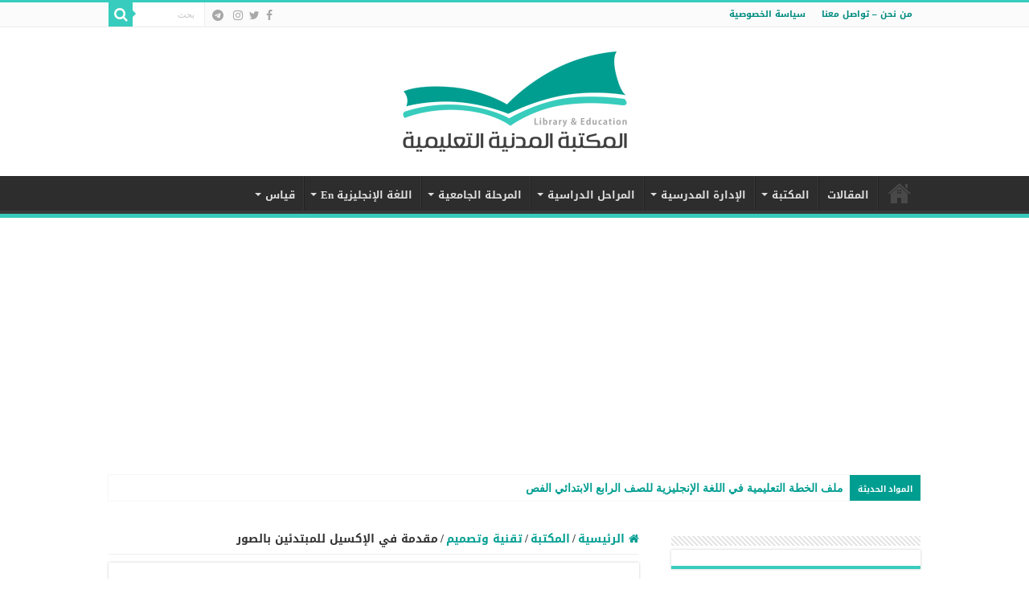

--- FILE ---
content_type: text/html; charset=UTF-8
request_url: https://almdani.info/4737/
body_size: 108329
content:
<!DOCTYPE html>
<html dir="rtl" lang="ar" prefix="og: http://ogp.me/ns#">
<head>
<meta charset="UTF-8" />
<link rel="profile" href="http://gmpg.org/xfn/11" />
<link rel="pingback" href="https://almdani.info/xmlrpc.php" />
<title>مقدمة في الإكسيل للمبتدئين بالصور &#8211; المكتبة المدنية التعليمية</title>
<meta name='robots' content='max-image-preview:large' />
<link rel='dns-prefetch' href='//static.addtoany.com' />
<link rel='dns-prefetch' href='//fonts.googleapis.com' />
<link rel="alternate" type="application/rss+xml" title="المكتبة المدنية التعليمية &laquo; الخلاصة" href="https://almdani.info/feed/" />
<link rel="alternate" type="application/rss+xml" title="المكتبة المدنية التعليمية &laquo; خلاصة التعليقات" href="https://almdani.info/comments/feed/" />
<link rel="alternate" title="oEmbed (JSON)" type="application/json+oembed" href="https://almdani.info/wp-json/oembed/1.0/embed?url=https%3A%2F%2Falmdani.info%2F4737%2F" />
<link rel="alternate" title="oEmbed (XML)" type="text/xml+oembed" href="https://almdani.info/wp-json/oembed/1.0/embed?url=https%3A%2F%2Falmdani.info%2F4737%2F&#038;format=xml" />
<style id='wp-img-auto-sizes-contain-inline-css' type='text/css'>
img:is([sizes=auto i],[sizes^="auto," i]){contain-intrinsic-size:3000px 1500px}
/*# sourceURL=wp-img-auto-sizes-contain-inline-css */
</style>
<style id='wp-emoji-styles-inline-css' type='text/css'>

	img.wp-smiley, img.emoji {
		display: inline !important;
		border: none !important;
		box-shadow: none !important;
		height: 1em !important;
		width: 1em !important;
		margin: 0 0.07em !important;
		vertical-align: -0.1em !important;
		background: none !important;
		padding: 0 !important;
	}
/*# sourceURL=wp-emoji-styles-inline-css */
</style>
<style id='wp-block-library-inline-css' type='text/css'>
:root{--wp-block-synced-color:#7a00df;--wp-block-synced-color--rgb:122,0,223;--wp-bound-block-color:var(--wp-block-synced-color);--wp-editor-canvas-background:#ddd;--wp-admin-theme-color:#007cba;--wp-admin-theme-color--rgb:0,124,186;--wp-admin-theme-color-darker-10:#006ba1;--wp-admin-theme-color-darker-10--rgb:0,107,160.5;--wp-admin-theme-color-darker-20:#005a87;--wp-admin-theme-color-darker-20--rgb:0,90,135;--wp-admin-border-width-focus:2px}@media (min-resolution:192dpi){:root{--wp-admin-border-width-focus:1.5px}}.wp-element-button{cursor:pointer}:root .has-very-light-gray-background-color{background-color:#eee}:root .has-very-dark-gray-background-color{background-color:#313131}:root .has-very-light-gray-color{color:#eee}:root .has-very-dark-gray-color{color:#313131}:root .has-vivid-green-cyan-to-vivid-cyan-blue-gradient-background{background:linear-gradient(135deg,#00d084,#0693e3)}:root .has-purple-crush-gradient-background{background:linear-gradient(135deg,#34e2e4,#4721fb 50%,#ab1dfe)}:root .has-hazy-dawn-gradient-background{background:linear-gradient(135deg,#faaca8,#dad0ec)}:root .has-subdued-olive-gradient-background{background:linear-gradient(135deg,#fafae1,#67a671)}:root .has-atomic-cream-gradient-background{background:linear-gradient(135deg,#fdd79a,#004a59)}:root .has-nightshade-gradient-background{background:linear-gradient(135deg,#330968,#31cdcf)}:root .has-midnight-gradient-background{background:linear-gradient(135deg,#020381,#2874fc)}:root{--wp--preset--font-size--normal:16px;--wp--preset--font-size--huge:42px}.has-regular-font-size{font-size:1em}.has-larger-font-size{font-size:2.625em}.has-normal-font-size{font-size:var(--wp--preset--font-size--normal)}.has-huge-font-size{font-size:var(--wp--preset--font-size--huge)}.has-text-align-center{text-align:center}.has-text-align-left{text-align:left}.has-text-align-right{text-align:right}.has-fit-text{white-space:nowrap!important}#end-resizable-editor-section{display:none}.aligncenter{clear:both}.items-justified-left{justify-content:flex-start}.items-justified-center{justify-content:center}.items-justified-right{justify-content:flex-end}.items-justified-space-between{justify-content:space-between}.screen-reader-text{border:0;clip-path:inset(50%);height:1px;margin:-1px;overflow:hidden;padding:0;position:absolute;width:1px;word-wrap:normal!important}.screen-reader-text:focus{background-color:#ddd;clip-path:none;color:#444;display:block;font-size:1em;height:auto;left:5px;line-height:normal;padding:15px 23px 14px;text-decoration:none;top:5px;width:auto;z-index:100000}html :where(.has-border-color){border-style:solid}html :where([style*=border-top-color]){border-top-style:solid}html :where([style*=border-right-color]){border-right-style:solid}html :where([style*=border-bottom-color]){border-bottom-style:solid}html :where([style*=border-left-color]){border-left-style:solid}html :where([style*=border-width]){border-style:solid}html :where([style*=border-top-width]){border-top-style:solid}html :where([style*=border-right-width]){border-right-style:solid}html :where([style*=border-bottom-width]){border-bottom-style:solid}html :where([style*=border-left-width]){border-left-style:solid}html :where(img[class*=wp-image-]){height:auto;max-width:100%}:where(figure){margin:0 0 1em}html :where(.is-position-sticky){--wp-admin--admin-bar--position-offset:var(--wp-admin--admin-bar--height,0px)}@media screen and (max-width:600px){html :where(.is-position-sticky){--wp-admin--admin-bar--position-offset:0px}}

/*# sourceURL=wp-block-library-inline-css */
</style><style id='wp-block-tag-cloud-inline-css' type='text/css'>
.wp-block-tag-cloud{box-sizing:border-box}.wp-block-tag-cloud.aligncenter{justify-content:center;text-align:center}.wp-block-tag-cloud a{display:inline-block;margin-left:5px}.wp-block-tag-cloud span{display:inline-block;margin-right:5px;text-decoration:none}:root :where(.wp-block-tag-cloud.is-style-outline){display:flex;flex-wrap:wrap;gap:1ch}:root :where(.wp-block-tag-cloud.is-style-outline a){border:1px solid;font-size:unset!important;margin-left:0;padding:1ch 2ch;text-decoration:none!important}
/*# sourceURL=https://almdani.info/wp-includes/blocks/tag-cloud/style.min.css */
</style>
<style id='global-styles-inline-css' type='text/css'>
:root{--wp--preset--aspect-ratio--square: 1;--wp--preset--aspect-ratio--4-3: 4/3;--wp--preset--aspect-ratio--3-4: 3/4;--wp--preset--aspect-ratio--3-2: 3/2;--wp--preset--aspect-ratio--2-3: 2/3;--wp--preset--aspect-ratio--16-9: 16/9;--wp--preset--aspect-ratio--9-16: 9/16;--wp--preset--color--black: #000000;--wp--preset--color--cyan-bluish-gray: #abb8c3;--wp--preset--color--white: #ffffff;--wp--preset--color--pale-pink: #f78da7;--wp--preset--color--vivid-red: #cf2e2e;--wp--preset--color--luminous-vivid-orange: #ff6900;--wp--preset--color--luminous-vivid-amber: #fcb900;--wp--preset--color--light-green-cyan: #7bdcb5;--wp--preset--color--vivid-green-cyan: #00d084;--wp--preset--color--pale-cyan-blue: #8ed1fc;--wp--preset--color--vivid-cyan-blue: #0693e3;--wp--preset--color--vivid-purple: #9b51e0;--wp--preset--gradient--vivid-cyan-blue-to-vivid-purple: linear-gradient(135deg,rgb(6,147,227) 0%,rgb(155,81,224) 100%);--wp--preset--gradient--light-green-cyan-to-vivid-green-cyan: linear-gradient(135deg,rgb(122,220,180) 0%,rgb(0,208,130) 100%);--wp--preset--gradient--luminous-vivid-amber-to-luminous-vivid-orange: linear-gradient(135deg,rgb(252,185,0) 0%,rgb(255,105,0) 100%);--wp--preset--gradient--luminous-vivid-orange-to-vivid-red: linear-gradient(135deg,rgb(255,105,0) 0%,rgb(207,46,46) 100%);--wp--preset--gradient--very-light-gray-to-cyan-bluish-gray: linear-gradient(135deg,rgb(238,238,238) 0%,rgb(169,184,195) 100%);--wp--preset--gradient--cool-to-warm-spectrum: linear-gradient(135deg,rgb(74,234,220) 0%,rgb(151,120,209) 20%,rgb(207,42,186) 40%,rgb(238,44,130) 60%,rgb(251,105,98) 80%,rgb(254,248,76) 100%);--wp--preset--gradient--blush-light-purple: linear-gradient(135deg,rgb(255,206,236) 0%,rgb(152,150,240) 100%);--wp--preset--gradient--blush-bordeaux: linear-gradient(135deg,rgb(254,205,165) 0%,rgb(254,45,45) 50%,rgb(107,0,62) 100%);--wp--preset--gradient--luminous-dusk: linear-gradient(135deg,rgb(255,203,112) 0%,rgb(199,81,192) 50%,rgb(65,88,208) 100%);--wp--preset--gradient--pale-ocean: linear-gradient(135deg,rgb(255,245,203) 0%,rgb(182,227,212) 50%,rgb(51,167,181) 100%);--wp--preset--gradient--electric-grass: linear-gradient(135deg,rgb(202,248,128) 0%,rgb(113,206,126) 100%);--wp--preset--gradient--midnight: linear-gradient(135deg,rgb(2,3,129) 0%,rgb(40,116,252) 100%);--wp--preset--font-size--small: 13px;--wp--preset--font-size--medium: 20px;--wp--preset--font-size--large: 36px;--wp--preset--font-size--x-large: 42px;--wp--preset--spacing--20: 0.44rem;--wp--preset--spacing--30: 0.67rem;--wp--preset--spacing--40: 1rem;--wp--preset--spacing--50: 1.5rem;--wp--preset--spacing--60: 2.25rem;--wp--preset--spacing--70: 3.38rem;--wp--preset--spacing--80: 5.06rem;--wp--preset--shadow--natural: 6px 6px 9px rgba(0, 0, 0, 0.2);--wp--preset--shadow--deep: 12px 12px 50px rgba(0, 0, 0, 0.4);--wp--preset--shadow--sharp: 6px 6px 0px rgba(0, 0, 0, 0.2);--wp--preset--shadow--outlined: 6px 6px 0px -3px rgb(255, 255, 255), 6px 6px rgb(0, 0, 0);--wp--preset--shadow--crisp: 6px 6px 0px rgb(0, 0, 0);}:where(.is-layout-flex){gap: 0.5em;}:where(.is-layout-grid){gap: 0.5em;}body .is-layout-flex{display: flex;}.is-layout-flex{flex-wrap: wrap;align-items: center;}.is-layout-flex > :is(*, div){margin: 0;}body .is-layout-grid{display: grid;}.is-layout-grid > :is(*, div){margin: 0;}:where(.wp-block-columns.is-layout-flex){gap: 2em;}:where(.wp-block-columns.is-layout-grid){gap: 2em;}:where(.wp-block-post-template.is-layout-flex){gap: 1.25em;}:where(.wp-block-post-template.is-layout-grid){gap: 1.25em;}.has-black-color{color: var(--wp--preset--color--black) !important;}.has-cyan-bluish-gray-color{color: var(--wp--preset--color--cyan-bluish-gray) !important;}.has-white-color{color: var(--wp--preset--color--white) !important;}.has-pale-pink-color{color: var(--wp--preset--color--pale-pink) !important;}.has-vivid-red-color{color: var(--wp--preset--color--vivid-red) !important;}.has-luminous-vivid-orange-color{color: var(--wp--preset--color--luminous-vivid-orange) !important;}.has-luminous-vivid-amber-color{color: var(--wp--preset--color--luminous-vivid-amber) !important;}.has-light-green-cyan-color{color: var(--wp--preset--color--light-green-cyan) !important;}.has-vivid-green-cyan-color{color: var(--wp--preset--color--vivid-green-cyan) !important;}.has-pale-cyan-blue-color{color: var(--wp--preset--color--pale-cyan-blue) !important;}.has-vivid-cyan-blue-color{color: var(--wp--preset--color--vivid-cyan-blue) !important;}.has-vivid-purple-color{color: var(--wp--preset--color--vivid-purple) !important;}.has-black-background-color{background-color: var(--wp--preset--color--black) !important;}.has-cyan-bluish-gray-background-color{background-color: var(--wp--preset--color--cyan-bluish-gray) !important;}.has-white-background-color{background-color: var(--wp--preset--color--white) !important;}.has-pale-pink-background-color{background-color: var(--wp--preset--color--pale-pink) !important;}.has-vivid-red-background-color{background-color: var(--wp--preset--color--vivid-red) !important;}.has-luminous-vivid-orange-background-color{background-color: var(--wp--preset--color--luminous-vivid-orange) !important;}.has-luminous-vivid-amber-background-color{background-color: var(--wp--preset--color--luminous-vivid-amber) !important;}.has-light-green-cyan-background-color{background-color: var(--wp--preset--color--light-green-cyan) !important;}.has-vivid-green-cyan-background-color{background-color: var(--wp--preset--color--vivid-green-cyan) !important;}.has-pale-cyan-blue-background-color{background-color: var(--wp--preset--color--pale-cyan-blue) !important;}.has-vivid-cyan-blue-background-color{background-color: var(--wp--preset--color--vivid-cyan-blue) !important;}.has-vivid-purple-background-color{background-color: var(--wp--preset--color--vivid-purple) !important;}.has-black-border-color{border-color: var(--wp--preset--color--black) !important;}.has-cyan-bluish-gray-border-color{border-color: var(--wp--preset--color--cyan-bluish-gray) !important;}.has-white-border-color{border-color: var(--wp--preset--color--white) !important;}.has-pale-pink-border-color{border-color: var(--wp--preset--color--pale-pink) !important;}.has-vivid-red-border-color{border-color: var(--wp--preset--color--vivid-red) !important;}.has-luminous-vivid-orange-border-color{border-color: var(--wp--preset--color--luminous-vivid-orange) !important;}.has-luminous-vivid-amber-border-color{border-color: var(--wp--preset--color--luminous-vivid-amber) !important;}.has-light-green-cyan-border-color{border-color: var(--wp--preset--color--light-green-cyan) !important;}.has-vivid-green-cyan-border-color{border-color: var(--wp--preset--color--vivid-green-cyan) !important;}.has-pale-cyan-blue-border-color{border-color: var(--wp--preset--color--pale-cyan-blue) !important;}.has-vivid-cyan-blue-border-color{border-color: var(--wp--preset--color--vivid-cyan-blue) !important;}.has-vivid-purple-border-color{border-color: var(--wp--preset--color--vivid-purple) !important;}.has-vivid-cyan-blue-to-vivid-purple-gradient-background{background: var(--wp--preset--gradient--vivid-cyan-blue-to-vivid-purple) !important;}.has-light-green-cyan-to-vivid-green-cyan-gradient-background{background: var(--wp--preset--gradient--light-green-cyan-to-vivid-green-cyan) !important;}.has-luminous-vivid-amber-to-luminous-vivid-orange-gradient-background{background: var(--wp--preset--gradient--luminous-vivid-amber-to-luminous-vivid-orange) !important;}.has-luminous-vivid-orange-to-vivid-red-gradient-background{background: var(--wp--preset--gradient--luminous-vivid-orange-to-vivid-red) !important;}.has-very-light-gray-to-cyan-bluish-gray-gradient-background{background: var(--wp--preset--gradient--very-light-gray-to-cyan-bluish-gray) !important;}.has-cool-to-warm-spectrum-gradient-background{background: var(--wp--preset--gradient--cool-to-warm-spectrum) !important;}.has-blush-light-purple-gradient-background{background: var(--wp--preset--gradient--blush-light-purple) !important;}.has-blush-bordeaux-gradient-background{background: var(--wp--preset--gradient--blush-bordeaux) !important;}.has-luminous-dusk-gradient-background{background: var(--wp--preset--gradient--luminous-dusk) !important;}.has-pale-ocean-gradient-background{background: var(--wp--preset--gradient--pale-ocean) !important;}.has-electric-grass-gradient-background{background: var(--wp--preset--gradient--electric-grass) !important;}.has-midnight-gradient-background{background: var(--wp--preset--gradient--midnight) !important;}.has-small-font-size{font-size: var(--wp--preset--font-size--small) !important;}.has-medium-font-size{font-size: var(--wp--preset--font-size--medium) !important;}.has-large-font-size{font-size: var(--wp--preset--font-size--large) !important;}.has-x-large-font-size{font-size: var(--wp--preset--font-size--x-large) !important;}
/*# sourceURL=global-styles-inline-css */
</style>

<style id='classic-theme-styles-inline-css' type='text/css'>
/*! This file is auto-generated */
.wp-block-button__link{color:#fff;background-color:#32373c;border-radius:9999px;box-shadow:none;text-decoration:none;padding:calc(.667em + 2px) calc(1.333em + 2px);font-size:1.125em}.wp-block-file__button{background:#32373c;color:#fff;text-decoration:none}
/*# sourceURL=/wp-includes/css/classic-themes.min.css */
</style>
<link rel='stylesheet' id='gdm-gutenberg-block-backend-js-css' href='https://almdani.info/wp-content/plugins/google-drive-embedder/css/gdm-blocks.css' type='text/css' media='all' />
<link rel='stylesheet' id='tie-style-css' href='https://almdani.info/wp-content/themes/sahifa/style.css' type='text/css' media='all' />
<link rel='stylesheet' id='tie-ilightbox-skin-css' href='https://almdani.info/wp-content/themes/sahifa/css/ilightbox/mac-skin/skin.css' type='text/css' media='all' />
<link rel='stylesheet' id='droidarabickufi-css' href='https://fonts.googleapis.com/earlyaccess/droidarabickufi' type='text/css' media='all' />
<link rel='stylesheet' id='addtoany-css' href='https://almdani.info/wp-content/plugins/add-to-any/addtoany.min.css' type='text/css' media='all' />
<script type="text/javascript" id="addtoany-core-js-before">
/* <![CDATA[ */
window.a2a_config=window.a2a_config||{};a2a_config.callbacks=[];a2a_config.overlays=[];a2a_config.templates={};a2a_localize = {
	Share: "Share",
	Save: "Save",
	Subscribe: "Subscribe",
	Email: "Email",
	Bookmark: "Bookmark",
	ShowAll: "Show all",
	ShowLess: "Show less",
	FindServices: "Find service(s)",
	FindAnyServiceToAddTo: "Instantly find any service to add to",
	PoweredBy: "Powered by",
	ShareViaEmail: "Share via email",
	SubscribeViaEmail: "Subscribe via email",
	BookmarkInYourBrowser: "Bookmark in your browser",
	BookmarkInstructions: "Press Ctrl+D or \u2318+D to bookmark this page",
	AddToYourFavorites: "Add to your favorites",
	SendFromWebOrProgram: "Send from any email address or email program",
	EmailProgram: "Email program",
	More: "More&#8230;",
	ThanksForSharing: "Thanks for sharing!",
	ThanksForFollowing: "Thanks for following!"
};


//# sourceURL=addtoany-core-js-before
/* ]]> */
</script>
<script type="text/javascript" defer src="https://static.addtoany.com/menu/page.js" id="addtoany-core-js"></script>
<script type="text/javascript" src="https://almdani.info/wp-includes/js/jquery/jquery.min.js" id="jquery-core-js"></script>
<script type="text/javascript" src="https://almdani.info/wp-includes/js/jquery/jquery-migrate.min.js" id="jquery-migrate-js"></script>
<script type="text/javascript" defer src="https://almdani.info/wp-content/plugins/add-to-any/addtoany.min.js" id="addtoany-jquery-js"></script>
<script type="text/javascript" id="tie-postviews-cache-js-extra">
/* <![CDATA[ */
var tieViewsCacheL10n = {"admin_ajax_url":"https://almdani.info/wp-admin/admin-ajax.php","post_id":"4737"};
//# sourceURL=tie-postviews-cache-js-extra
/* ]]> */
</script>
<script type="text/javascript" src="https://almdani.info/wp-content/themes/sahifa/js/postviews-cache.js" id="tie-postviews-cache-js"></script>
<link rel="https://api.w.org/" href="https://almdani.info/wp-json/" /><link rel="alternate" title="JSON" type="application/json" href="https://almdani.info/wp-json/wp/v2/posts/4737" /><link rel="EditURI" type="application/rsd+xml" title="RSD" href="https://almdani.info/xmlrpc.php?rsd" />
<link rel="stylesheet" href="https://almdani.info/wp-content/themes/sahifa/rtl.css" type="text/css" media="screen" /><meta name="generator" content="WordPress 6.9" />
<link rel="canonical" href="https://almdani.info/4737/" />
<link rel='shortlink' href='https://almdani.info/?p=4737' />
<link rel="shortcut icon" href="https://almdani.info/wp-content/uploads/2024/05/fav.png" title="Favicon" />
<!--[if IE]>
<script type="text/javascript">jQuery(document).ready(function (){ jQuery(".menu-item").has("ul").children("a").attr("aria-haspopup", "true");});</script>
<![endif]-->
<!--[if lt IE 9]>
<script src="https://almdani.info/wp-content/themes/sahifa/js/html5.js"></script>
<script src="https://almdani.info/wp-content/themes/sahifa/js/selectivizr-min.js"></script>
<![endif]-->
<!--[if IE 9]>
<link rel="stylesheet" type="text/css" media="all" href="https://almdani.info/wp-content/themes/sahifa/css/ie9.css" />
<![endif]-->
<!--[if IE 8]>
<link rel="stylesheet" type="text/css" media="all" href="https://almdani.info/wp-content/themes/sahifa/css/ie8.css" />
<![endif]-->
<!--[if IE 7]>
<link rel="stylesheet" type="text/css" media="all" href="https://almdani.info/wp-content/themes/sahifa/css/ie7.css" />
<![endif]-->


<meta name="viewport" content="width=device-width, initial-scale=1.0" />



<style type="text/css" media="screen">

body{
	font-family: 'droid arabic kufi';
	font-size : 14px;
	font-weight: bold;
	font-style: normal;
}

.logo h1 a, .logo h2 a{
	font-family: 'droid arabic kufi';
}

.logo span{
	font-family: 'droid arabic kufi';
}

.top-nav, .top-nav ul li a {
	font-family: 'droid arabic kufi';
	color :#008c80;
	font-size : 11px;
	font-weight: bold;
	font-style: normal;
}

#main-nav, #main-nav ul li a{
	font-family: 'droid arabic kufi';
	font-weight: bold;
	font-style: normal;
}

.breaking-news span.breaking-news-title{
	font-family: 'droid arabic kufi';
	font-size : 10px;
	font-weight: bold;
	font-style: normal;
}

.page-title{
	font-family: 'droid arabic kufi';
	color :#009e91;
	font-size : 15px;
	font-weight: bold;
	font-style: normal;
}

.post-title{
	font-family: 'droid arabic kufi';
	color :#009e91;
	font-size : 15px;
	font-weight: bold;
	font-style: normal;
}

h2.post-box-title, h2.post-box-title a{
	font-family: 'droid arabic kufi';
	font-size : 15px;
	font-weight: bold;
	font-style: normal;
}

h3.post-box-title, h3.post-box-title a{
	font-family: 'droid arabic kufi';
}

p.post-meta, p.post-meta a{
	font-family: 'droid arabic kufi';
	color :#17c6b2;
	font-size : 11px;
	font-weight: bold;
	font-style: normal;
}

body.single .entry, body.page .entry{
	font-family: 'droid arabic kufi';
}

blockquote p{
	font-family: 'droid arabic kufi';
	color :#009e91;
	font-size : 15px;
	font-weight: bold;
	font-style: italic;
}

.widget-top h4, .widget-top h4 a{
	font-family: 'droid arabic kufi';
	color :#009e91;
	font-size : 14px;
	font-weight: bold;
	font-style: normal;
}

.footer-widget-top h4, .footer-widget-top h4 a{
	font-family: 'droid arabic kufi';
	font-size : 15px;
	font-weight: bold;
	font-style: normal;
}

#featured-posts .featured-title h2 a{
	font-family: 'droid arabic kufi';
}

.ei-title h2, .slider-caption h2 a, .content .slider-caption h2 a, .slider-caption h2, .content .slider-caption h2, .content .ei-title h2{
	font-family: 'droid arabic kufi';
}

.cat-box-title h2, .cat-box-title h2 a, .block-head h3, #respond h3, #comments-title, h2.review-box-header, .woocommerce-tabs .entry-content h2, .woocommerce .related.products h2, .entry .woocommerce h2, .woocommerce-billing-fields h3, .woocommerce-shipping-fields h3, #order_review_heading, #bbpress-forums fieldset.bbp-form legend, #buddypress .item-body h4, #buddypress #item-body h4{
	font-family: 'droid arabic kufi';
	font-weight: bold;
	font-style: normal;
}

#main-nav,
.cat-box-content,
#sidebar .widget-container,
.post-listing,
#commentform {
	border-bottom-color: #37ccbd;
}

.search-block .search-button,
#topcontrol,
#main-nav ul li.current-menu-item a,
#main-nav ul li.current-menu-item a:hover,
#main-nav ul li.current_page_parent a,
#main-nav ul li.current_page_parent a:hover,
#main-nav ul li.current-menu-parent a,
#main-nav ul li.current-menu-parent a:hover,
#main-nav ul li.current-page-ancestor a,
#main-nav ul li.current-page-ancestor a:hover,
.pagination span.current,
.share-post span.share-text,
.flex-control-paging li a.flex-active,
.ei-slider-thumbs li.ei-slider-element,
.review-percentage .review-item span span,
.review-final-score,
.button,
a.button,
a.more-link,
#main-content input[type="submit"],
.form-submit #submit,
#login-form .login-button,
.widget-feedburner .feedburner-subscribe,
input[type="submit"],
#buddypress button,
#buddypress a.button,
#buddypress input[type=submit],
#buddypress input[type=reset],
#buddypress ul.button-nav li a,
#buddypress div.generic-button a,
#buddypress .comment-reply-link,
#buddypress div.item-list-tabs ul li a span,
#buddypress div.item-list-tabs ul li.selected a,
#buddypress div.item-list-tabs ul li.current a,
#buddypress #members-directory-form div.item-list-tabs ul li.selected span,
#members-list-options a.selected,
#groups-list-options a.selected,
body.dark-skin #buddypress div.item-list-tabs ul li a span,
body.dark-skin #buddypress div.item-list-tabs ul li.selected a,
body.dark-skin #buddypress div.item-list-tabs ul li.current a,
body.dark-skin #members-list-options a.selected,
body.dark-skin #groups-list-options a.selected,
.search-block-large .search-button,
#featured-posts .flex-next:hover,
#featured-posts .flex-prev:hover,
a.tie-cart span.shooping-count,
.woocommerce span.onsale,
.woocommerce-page span.onsale ,
.woocommerce .widget_price_filter .ui-slider .ui-slider-handle,
.woocommerce-page .widget_price_filter .ui-slider .ui-slider-handle,
#check-also-close,
a.post-slideshow-next,
a.post-slideshow-prev,
.widget_price_filter .ui-slider .ui-slider-handle,
.quantity .minus:hover,
.quantity .plus:hover,
.mejs-container .mejs-controls .mejs-time-rail .mejs-time-current,
#reading-position-indicator  {
	background-color:#37ccbd;
}

::-webkit-scrollbar-thumb{
	background-color:#37ccbd !important;
}

#theme-footer,
#theme-header,
.top-nav ul li.current-menu-item:before,
#main-nav .menu-sub-content ,
#main-nav ul ul,
#check-also-box {
	border-top-color: #37ccbd;
}

.search-block:after {
	border-right-color:#37ccbd;
}

body.rtl .search-block:after {
	border-left-color:#37ccbd;
}

#main-nav ul > li.menu-item-has-children:hover > a:after,
#main-nav ul > li.mega-menu:hover > a:after {
	border-color:transparent transparent #37ccbd;
}

.widget.timeline-posts li a:hover,
.widget.timeline-posts li a:hover span.tie-date {
	color: #37ccbd;
}

.widget.timeline-posts li a:hover span.tie-date:before {
	background: #37ccbd;
	border-color: #37ccbd;
}

#order_review,
#order_review_heading {
	border-color: #37ccbd;
}


a {
	color: #009e91;
}
		
a:hover {
	color: #37ccbd;
}
		
body.single .post .entry a, body.page .post .entry a {
	color: #009e91;
	text-decoration: underline;
}
		
body.single .post .entry a:hover, body.page .post .entry a:hover {
	color: #37ccbd;
}
		
.top-nav ul li a:hover, .top-nav ul li:hover > a, .top-nav ul :hover > a , .top-nav ul li.current-menu-item a {
	color: #37ccbd;
}
		
.footer-widget-top h4 {
	color: #45e3d3;
}
		
#theme-footer a {
	color: #ffffff;
}
		
#theme-footer a:hover {
	color: #45e3d3;
}
		
#theme-footer {
	background-color:#333333 !important; 
				}


.social-icons.social-colored .fa-telegram:before {
	background: #2ea2e0 ;
}

.breaking-news span.breaking-news-title {background: #009e91;}

</style>

		<script type="text/javascript">
			/* <![CDATA[ */
				var sf_position = '0';
				var sf_templates = "<a href=\"{search_url_escaped}\">\u0639\u0631\u0636 \u0643\u0644 \u0627\u0644\u0646\u062a\u0627\u0626\u062c<\/a>";
				var sf_input = '.search-live';
				jQuery(document).ready(function(){
					jQuery(sf_input).ajaxyLiveSearch({"expand":false,"searchUrl":"https:\/\/almdani.info\/?s=%s","text":"Search","delay":500,"iwidth":180,"width":315,"ajaxUrl":"https:\/\/almdani.info\/wp-admin\/admin-ajax.php","rtl":0});
					jQuery(".live-search_ajaxy-selective-input").keyup(function() {
						var width = jQuery(this).val().length * 8;
						if(width < 50) {
							width = 50;
						}
						jQuery(this).width(width);
					});
					jQuery(".live-search_ajaxy-selective-search").click(function() {
						jQuery(this).find(".live-search_ajaxy-selective-input").focus();
					});
					jQuery(".live-search_ajaxy-selective-close").click(function() {
						jQuery(this).parent().remove();
					});
				});
			/* ]]> */
		</script>
		<link rel="icon" href="https://almdani.info/wp-content/uploads/2024/07/cropped-fav-32x32.png" sizes="32x32" />
<link rel="icon" href="https://almdani.info/wp-content/uploads/2024/07/cropped-fav-192x192.png" sizes="192x192" />
<link rel="apple-touch-icon" href="https://almdani.info/wp-content/uploads/2024/07/cropped-fav-180x180.png" />
<meta name="msapplication-TileImage" content="https://almdani.info/wp-content/uploads/2024/07/cropped-fav-270x270.png" />
<link rel='stylesheet' id='su-icons-css' href='https://almdani.info/wp-content/plugins/shortcodes-ultimate/includes/css/icons.css' type='text/css' media='all' />
<link rel='stylesheet' id='su-shortcodes-css' href='https://almdani.info/wp-content/plugins/shortcodes-ultimate/includes/css/shortcodes.css' type='text/css' media='all' />
</head>
<body id="top" class="rtl wp-singular post-template-default single single-post postid-4737 single-format-standard wp-theme-sahifa lazy-enabled">

<div class="wrapper-outer">

	<div class="background-cover"></div>

	<aside id="slide-out">

			<div class="search-mobile">
			<form method="get" id="searchform-mobile" action="https://almdani.info/">
				<button class="search-button" type="submit" value="بحث"><i class="fa fa-search"></i></button>
				<input type="text" id="s-mobile" name="s" title="بحث" value="بحث" onfocus="if (this.value == 'بحث') {this.value = '';}" onblur="if (this.value == '') {this.value = 'بحث';}"  />
			</form>
		</div><!-- .search-mobile /-->
	
			<div class="social-icons">
		<a class="ttip-none" title="Facebook" href="https://www.facebook.com/almdaniinfo" target="_blank"><i class="fa fa-facebook"></i></a><a class="ttip-none" title="Twitter" href="https://x.com/almdaniinfo" target="_blank"><i class="fa fa-twitter"></i></a><a class="ttip-none" title="instagram" href="https://www.instagram.com/almdaniinfo" target="_blank"><i class="fa fa-instagram"></i></a>
		<a class="ttip-none"  title="Telegram" href="https://t.me/almdani" target="_blank"><i class="fa fa-telegram"></i></a>	</div>

	
		<div id="mobile-menu" ></div>
	</aside><!-- #slide-out /-->

		<div id="wrapper" class="wide-layout">
		<div class="inner-wrapper">

		<header id="theme-header" class="theme-header center-logo">
						<div id="top-nav" class="top-nav">
				<div class="container">

			
				<div class="menu"><ul>
<li class="page_item page-item-21"><a href="https://almdani.info/contact-us/">من نحن &#8211; تواصل معنا</a></li>
<li class="page_item page-item-3"><a href="https://almdani.info/privacy-policy/">سياسة الخصوصية</a></li>
</ul></div>

						<div class="search-block">
						<form method="get" id="searchform-header" action="https://almdani.info/">
							<button class="search-button" type="submit" value="بحث"><i class="fa fa-search"></i></button>
							<input class="search-live" type="text" id="s-header" name="s" title="بحث" value="بحث" onfocus="if (this.value == 'بحث') {this.value = '';}" onblur="if (this.value == '') {this.value = 'بحث';}"  />
						</form>
					</div><!-- .search-block /-->
			<div class="social-icons">
		<a class="ttip-none" title="Facebook" href="https://www.facebook.com/almdaniinfo" target="_blank"><i class="fa fa-facebook"></i></a><a class="ttip-none" title="Twitter" href="https://x.com/almdaniinfo" target="_blank"><i class="fa fa-twitter"></i></a><a class="ttip-none" title="instagram" href="https://www.instagram.com/almdaniinfo" target="_blank"><i class="fa fa-instagram"></i></a>
		<a class="ttip-none"  title="Telegram" href="https://t.me/almdani" target="_blank"><i class="fa fa-telegram"></i></a>	</div>

	
	
				</div><!-- .container /-->
			</div><!-- .top-menu /-->
			
		<div class="header-content">

					<a id="slide-out-open" class="slide-out-open" href="#"><span></span></a>
		
			<div class="logo" style=" margin-top:10px; margin-bottom:10px;">
			<h2>								<a title="المكتبة المدنية التعليمية" href="https://almdani.info/">
					<img src="https://almdani.info/wp-content/uploads/2024/05/logo-header.png" alt="المكتبة المدنية التعليمية"  /><strong>المكتبة المدنية التعليمية تعليم روضة تمهيدي ابتدائي متوسط ثانوي جامعة اختبارات قدرات تحصيلي رخصة مهنية ستيب قدرة معرفية ادارة مدرسية لغات تقنية تصميم مذكرات ملخصات تجميعات</strong>
				</a>
			</h2>			</div><!-- .logo /-->
						<div class="clear"></div>

		</div>
													<nav id="main-nav" class="fixed-enabled">
				<div class="container">

				
					<div class="main-menu"><ul id="menu-menu" class="menu"><li id="menu-item-984" class="menu-item menu-item-type-custom menu-item-object-custom menu-item-home menu-item-984"><a href="https://almdani.info">الرئيسية</a></li>
<li id="menu-item-1417" class="menu-item menu-item-type-taxonomy menu-item-object-category menu-item-1417"><a href="https://almdani.info/category/%d8%a7%d9%84%d9%85%d9%83%d8%aa%d8%a8%d8%a9/%d8%a7%d9%84%d9%85%d9%82%d8%a7%d9%84%d8%a7%d8%aa/">المقالات</a></li>
<li id="menu-item-986" class="menu-item menu-item-type-taxonomy menu-item-object-category current-post-ancestor menu-item-has-children menu-item-986"><a href="https://almdani.info/category/%d8%a7%d9%84%d9%85%d9%83%d8%aa%d8%a8%d8%a9/">المكتبة</a>
<ul class="sub-menu menu-sub-content">
	<li id="menu-item-2466" class="menu-item menu-item-type-taxonomy menu-item-object-category menu-item-2466"><a href="https://almdani.info/category/%d8%a7%d9%84%d9%85%d9%83%d8%aa%d8%a8%d8%a9/%d9%83%d8%aa%d8%a8-%d8%a5%d8%b3%d9%84%d8%a7%d9%85%d9%8a%d8%a9/">كتب إسلامية</a></li>
	<li id="menu-item-1231" class="menu-item menu-item-type-taxonomy menu-item-object-category menu-item-1231"><a href="https://almdani.info/category/%d8%a7%d9%84%d9%85%d9%83%d8%aa%d8%a8%d8%a9/%d9%83%d8%aa%d8%a8-%d9%85%d8%aa%d9%86%d9%88%d8%b9%d8%a9/">كتب متنوعة</a></li>
	<li id="menu-item-1392" class="menu-item menu-item-type-taxonomy menu-item-object-category menu-item-1392"><a href="https://almdani.info/category/%d8%a7%d9%84%d9%85%d9%83%d8%aa%d8%a8%d8%a9/%d9%83%d8%aa%d8%a8-%d8%a7%d9%84%d8%a3%d8%b7%d9%81%d8%a7%d9%84/">كتب الأطفال</a></li>
	<li id="menu-item-1237" class="menu-item menu-item-type-taxonomy menu-item-object-category menu-item-1237"><a href="https://almdani.info/category/%d8%a7%d9%84%d9%85%d9%83%d8%aa%d8%a8%d8%a9/%d8%b5%d8%b9%d9%88%d8%a8%d8%a7%d8%aa-%d8%a7%d9%84%d8%aa%d8%b9%d9%84%d9%85/">صعوبات التعلم</a></li>
	<li id="menu-item-2890" class="menu-item menu-item-type-taxonomy menu-item-object-category current-post-ancestor current-menu-parent current-post-parent menu-item-2890"><a href="https://almdani.info/category/%d8%a7%d9%84%d9%85%d9%83%d8%aa%d8%a8%d8%a9/%d8%aa%d9%82%d9%86%d9%8a%d8%a9-%d9%88%d8%aa%d8%b5%d9%85%d9%8a%d9%85/">تقنية وتصميم</a></li>
	<li id="menu-item-1232" class="menu-item menu-item-type-taxonomy menu-item-object-category menu-item-1232"><a href="https://almdani.info/category/%d8%a7%d9%84%d9%85%d9%83%d8%aa%d8%a8%d8%a9/%d8%a8%d8%b1%d8%a7%d9%85%d8%ac-%d8%aa%d8%af%d8%b1%d9%8a%d8%a8%d9%8a%d8%a9/">برامج تدريبية</a></li>
	<li id="menu-item-1233" class="menu-item menu-item-type-taxonomy menu-item-object-category menu-item-1233"><a href="https://almdani.info/category/%d8%a7%d9%84%d9%85%d9%83%d8%aa%d8%a8%d8%a9/%d8%aa%d8%b9%d9%84%d9%8a%d9%85-%d8%a7%d9%84%d9%84%d8%ba%d8%a7%d8%aa/">تعليم اللغات</a></li>
	<li id="menu-item-2625" class="menu-item menu-item-type-taxonomy menu-item-object-category menu-item-2625"><a href="https://almdani.info/category/%d8%a7%d9%84%d9%85%d9%83%d8%aa%d8%a8%d8%a9/%d8%b3%d9%84%d8%a7%d8%b3%d9%84-%d9%88%d8%af%d9%88%d8%b1%d9%8a%d8%a7%d8%aa/">سلاسل ودوريات</a></li>
	<li id="menu-item-2467" class="menu-item menu-item-type-taxonomy menu-item-object-category menu-item-2467"><a href="https://almdani.info/category/%d8%a7%d9%84%d9%85%d9%83%d8%aa%d8%a8%d8%a9/%d9%85%d9%83%d8%aa%d8%a8%d8%a9-%d8%a7%d9%84%d9%81%d9%8a%d8%af%d9%8a%d9%88/">مكتبة الفيديو</a></li>
</ul>
</li>
<li id="menu-item-2814" class="menu-item menu-item-type-taxonomy menu-item-object-category menu-item-has-children menu-item-2814"><a href="https://almdani.info/category/%d8%a7%d9%84%d8%a5%d8%af%d8%a7%d8%b1%d8%a9-%d8%a7%d9%84%d9%85%d8%af%d8%b1%d8%b3%d9%8a%d8%a9/">الإدارة المدرسية</a>
<ul class="sub-menu menu-sub-content">
	<li id="menu-item-2817" class="menu-item menu-item-type-taxonomy menu-item-object-category menu-item-2817"><a href="https://almdani.info/category/%d8%a7%d9%84%d8%a5%d8%af%d8%a7%d8%b1%d8%a9-%d8%a7%d9%84%d9%85%d8%af%d8%b1%d8%b3%d9%8a%d8%a9/%d8%a7%d9%84%d9%85%d8%af%d9%8a%d8%b1-%d8%a7%d9%84%d9%85%d8%af%d9%8a%d8%b1%d8%a9/">المدير / المديرة</a></li>
	<li id="menu-item-2818" class="menu-item menu-item-type-taxonomy menu-item-object-category menu-item-2818"><a href="https://almdani.info/category/%d8%a7%d9%84%d8%a5%d8%af%d8%a7%d8%b1%d8%a9-%d8%a7%d9%84%d9%85%d8%af%d8%b1%d8%b3%d9%8a%d8%a9/%d8%a7%d9%84%d9%88%d9%83%d9%8a%d9%84-%d8%a7%d9%84%d9%88%d9%83%d9%8a%d9%84%d8%a9/">الوكيل / الوكيلة</a></li>
	<li id="menu-item-2815" class="menu-item menu-item-type-taxonomy menu-item-object-category menu-item-2815"><a href="https://almdani.info/category/%d8%a7%d9%84%d8%a5%d8%af%d8%a7%d8%b1%d8%a9-%d8%a7%d9%84%d9%85%d8%af%d8%b1%d8%b3%d9%8a%d8%a9/%d8%a7%d9%84%d9%85%d8%b1%d8%b4%d8%af-%d8%a7%d9%84%d9%85%d8%b1%d8%b4%d8%af%d8%a9/">المرشد / المرشدة</a></li>
	<li id="menu-item-2816" class="menu-item menu-item-type-taxonomy menu-item-object-category menu-item-2816"><a href="https://almdani.info/category/%d8%a7%d9%84%d8%a5%d8%af%d8%a7%d8%b1%d8%a9-%d8%a7%d9%84%d9%85%d8%af%d8%b1%d8%b3%d9%8a%d8%a9/%d8%a7%d9%84%d9%85%d8%b9%d9%84%d9%85-%d8%a7%d9%84%d9%85%d8%b9%d9%84%d9%85%d8%a9/">المعلم / المعلمة</a></li>
</ul>
</li>
<li id="menu-item-2460" class="menu-item menu-item-type-taxonomy menu-item-object-category menu-item-has-children menu-item-2460"><a href="https://almdani.info/category/%d8%a7%d9%84%d9%85%d8%b1%d8%a7%d8%ad%d9%84-%d8%a7%d9%84%d8%af%d8%b1%d8%a7%d8%b3%d9%8a%d8%a9/">المراحل الدراسية</a>
<ul class="sub-menu menu-sub-content">
	<li id="menu-item-8545" class="menu-item menu-item-type-taxonomy menu-item-object-category menu-item-8545"><a href="https://almdani.info/category/%d8%a7%d9%84%d9%85%d8%b1%d8%a7%d8%ad%d9%84-%d8%a7%d9%84%d8%af%d8%b1%d8%a7%d8%b3%d9%8a%d8%a9/%d8%a7%d9%84%d8%a7%d8%ae%d8%aa%d8%a8%d8%a7%d8%b1%d8%a7%d8%aa-%d8%a7%d9%84%d9%85%d8%b1%d9%83%d8%b2%d9%8a%d8%a9/">الاختبارات المركزية</a></li>
	<li id="menu-item-991" class="menu-item menu-item-type-taxonomy menu-item-object-category menu-item-991"><a href="https://almdani.info/category/%d8%b1%d9%8a%d8%a7%d8%b6-%d8%a7%d9%84%d8%a3%d8%b7%d9%81%d8%a7%d9%84/">رياض الأطفال</a></li>
	<li id="menu-item-987" class="menu-item menu-item-type-taxonomy menu-item-object-category menu-item-has-children menu-item-987"><a href="https://almdani.info/category/%d8%a7%d9%84%d9%85%d8%b1%d8%ad%d9%84%d8%a9-%d8%a7%d9%84%d8%a5%d8%a8%d8%aa%d8%af%d8%a7%d8%a6%d9%8a%d8%a9/">المرحلة الإبتدائية</a>
	<ul class="sub-menu menu-sub-content">
		<li id="menu-item-993" class="menu-item menu-item-type-taxonomy menu-item-object-category menu-item-993"><a href="https://almdani.info/category/%d8%a7%d9%84%d9%85%d8%b1%d8%ad%d9%84%d8%a9-%d8%a7%d9%84%d8%a5%d8%a8%d8%aa%d8%af%d8%a7%d8%a6%d9%8a%d8%a9/%d8%a7%d9%84%d8%b5%d9%81-%d8%a7%d9%84%d8%a3%d9%88%d9%84/">الصف الأول الإبتدائي</a></li>
		<li id="menu-item-995" class="menu-item menu-item-type-taxonomy menu-item-object-category menu-item-995"><a href="https://almdani.info/category/%d8%a7%d9%84%d9%85%d8%b1%d8%ad%d9%84%d8%a9-%d8%a7%d9%84%d8%a5%d8%a8%d8%aa%d8%af%d8%a7%d8%a6%d9%8a%d8%a9/%d8%a7%d9%84%d8%b5%d9%81-%d8%a7%d9%84%d8%ab%d8%a7%d9%86%d9%8a/">الصف الثاني الإبتدائي</a></li>
		<li id="menu-item-994" class="menu-item menu-item-type-taxonomy menu-item-object-category menu-item-994"><a href="https://almdani.info/category/%d8%a7%d9%84%d9%85%d8%b1%d8%ad%d9%84%d8%a9-%d8%a7%d9%84%d8%a5%d8%a8%d8%aa%d8%af%d8%a7%d8%a6%d9%8a%d8%a9/%d8%a7%d9%84%d8%b5%d9%81-%d8%a7%d9%84%d8%ab%d8%a7%d9%84%d8%ab/">الصف الثالث الإبتدائي</a></li>
		<li id="menu-item-997" class="menu-item menu-item-type-taxonomy menu-item-object-category menu-item-997"><a href="https://almdani.info/category/%d8%a7%d9%84%d9%85%d8%b1%d8%ad%d9%84%d8%a9-%d8%a7%d9%84%d8%a5%d8%a8%d8%aa%d8%af%d8%a7%d8%a6%d9%8a%d8%a9/%d8%a7%d9%84%d8%b5%d9%81-%d8%a7%d9%84%d8%b1%d8%a7%d8%a8%d8%b9/">الصف الرابع الإبتدائي</a></li>
		<li id="menu-item-996" class="menu-item menu-item-type-taxonomy menu-item-object-category menu-item-996"><a href="https://almdani.info/category/%d8%a7%d9%84%d9%85%d8%b1%d8%ad%d9%84%d8%a9-%d8%a7%d9%84%d8%a5%d8%a8%d8%aa%d8%af%d8%a7%d8%a6%d9%8a%d8%a9/%d8%a7%d9%84%d8%b5%d9%81-%d8%a7%d9%84%d8%ae%d8%a7%d9%85%d8%b3/">الصف الخامس الإبتدائي</a></li>
		<li id="menu-item-998" class="menu-item menu-item-type-taxonomy menu-item-object-category menu-item-998"><a href="https://almdani.info/category/%d8%a7%d9%84%d9%85%d8%b1%d8%ad%d9%84%d8%a9-%d8%a7%d9%84%d8%a5%d8%a8%d8%aa%d8%af%d8%a7%d8%a6%d9%8a%d8%a9/%d8%a7%d9%84%d8%b5%d9%81-%d8%a7%d9%84%d8%b3%d8%a7%d8%af%d8%b3/">الصف السادس الإبتدائي</a></li>
	</ul>
</li>
	<li id="menu-item-990" class="menu-item menu-item-type-taxonomy menu-item-object-category menu-item-has-children menu-item-990"><a href="https://almdani.info/category/%d8%a7%d9%84%d9%85%d8%b1%d8%ad%d9%84%d8%a9-%d8%a7%d9%84%d9%85%d8%aa%d9%88%d8%b3%d8%b7%d8%a9/">المرحلة المتوسطة</a>
	<ul class="sub-menu menu-sub-content">
		<li id="menu-item-1002" class="menu-item menu-item-type-taxonomy menu-item-object-category menu-item-1002"><a href="https://almdani.info/category/%d8%a7%d9%84%d9%85%d8%b1%d8%ad%d9%84%d8%a9-%d8%a7%d9%84%d9%85%d8%aa%d9%88%d8%b3%d8%b7%d8%a9/%d8%a7%d9%84%d8%b5%d9%81-%d8%a7%d9%84%d8%a3%d9%88%d9%84-%d8%a7%d9%84%d9%85%d8%aa%d9%88%d8%b3%d8%b7/">الصف الأول المتوسط</a></li>
		<li id="menu-item-1004" class="menu-item menu-item-type-taxonomy menu-item-object-category menu-item-1004"><a href="https://almdani.info/category/%d8%a7%d9%84%d9%85%d8%b1%d8%ad%d9%84%d8%a9-%d8%a7%d9%84%d9%85%d8%aa%d9%88%d8%b3%d8%b7%d8%a9/%d8%a7%d9%84%d8%b5%d9%81-%d8%a7%d9%84%d8%ab%d8%a7%d9%86%d9%8a-%d8%a7%d9%84%d9%85%d8%aa%d9%88%d8%b3%d8%b7/">الصف الثاني المتوسط</a></li>
		<li id="menu-item-1003" class="menu-item menu-item-type-taxonomy menu-item-object-category menu-item-1003"><a href="https://almdani.info/category/%d8%a7%d9%84%d9%85%d8%b1%d8%ad%d9%84%d8%a9-%d8%a7%d9%84%d9%85%d8%aa%d9%88%d8%b3%d8%b7%d8%a9/%d8%a7%d9%84%d8%b5%d9%81-%d8%a7%d9%84%d8%ab%d8%a7%d9%84%d8%ab-%d8%a7%d9%84%d9%85%d8%aa%d9%88%d8%b3%d8%b7/">الصف الثالث المتوسط</a></li>
	</ul>
</li>
	<li id="menu-item-988" class="menu-item menu-item-type-taxonomy menu-item-object-category menu-item-988"><a href="https://almdani.info/category/%d8%a7%d9%84%d9%85%d8%b1%d8%ad%d9%84%d8%a9-%d8%a7%d9%84%d8%ab%d8%a7%d9%86%d9%88%d9%8a%d8%a9/">المرحلة الثانوية</a></li>
</ul>
</li>
<li id="menu-item-989" class="menu-item menu-item-type-taxonomy menu-item-object-category menu-item-has-children menu-item-989"><a href="https://almdani.info/category/%d8%a7%d9%84%d9%85%d8%b1%d8%ad%d9%84%d8%a9-%d8%a7%d9%84%d8%ac%d8%a7%d9%85%d8%b9%d9%8a%d8%a9/">المرحلة الجامعية</a>
<ul class="sub-menu menu-sub-content">
	<li id="menu-item-1583" class="menu-item menu-item-type-taxonomy menu-item-object-category menu-item-1583"><a href="https://almdani.info/category/%d8%a7%d9%84%d9%85%d8%b1%d8%ad%d9%84%d8%a9-%d8%a7%d9%84%d8%ac%d8%a7%d9%85%d8%b9%d9%8a%d8%a9/%d8%ac%d8%a7%d9%85%d8%b9%d8%a9-%d8%b7%d9%8a%d8%a8%d8%a9/">جامعة طيبة</a></li>
	<li id="menu-item-3311" class="menu-item menu-item-type-taxonomy menu-item-object-category menu-item-3311"><a href="https://almdani.info/category/%d8%a7%d9%84%d9%85%d8%b1%d8%ad%d9%84%d8%a9-%d8%a7%d9%84%d8%ac%d8%a7%d9%85%d8%b9%d9%8a%d8%a9/%d8%ac%d8%a7%d9%85%d8%b9%d8%a9-%d8%a7%d9%84%d9%85%d9%84%d9%83-%d8%b3%d8%b9%d9%88%d8%af/">جامعة الملك سعود</a></li>
	<li id="menu-item-1582" class="menu-item menu-item-type-taxonomy menu-item-object-category menu-item-1582"><a href="https://almdani.info/category/%d8%a7%d9%84%d9%85%d8%b1%d8%ad%d9%84%d8%a9-%d8%a7%d9%84%d8%ac%d8%a7%d9%85%d8%b9%d9%8a%d8%a9/%d8%ac%d8%a7%d9%85%d8%b9%d8%a9-%d8%a7%d9%84%d8%a5%d9%85%d8%a7%d9%85-%d9%85%d8%ad%d9%85%d8%af-%d8%a8%d9%86-%d8%b3%d8%b9%d9%88%d8%af/">جامعة الإمام محمد بن سعود</a></li>
	<li id="menu-item-1581" class="menu-item menu-item-type-taxonomy menu-item-object-category menu-item-1581"><a href="https://almdani.info/category/%d8%a7%d9%84%d9%85%d8%b1%d8%ad%d9%84%d8%a9-%d8%a7%d9%84%d8%ac%d8%a7%d9%85%d8%b9%d9%8a%d8%a9/%d8%a7%d9%84%d8%ac%d8%a7%d9%85%d8%b9%d8%a9-%d8%a7%d9%84%d8%b3%d8%b9%d9%88%d8%af%d9%8a%d8%a9-%d8%a7%d9%84%d8%a5%d9%84%d9%83%d8%aa%d8%b1%d9%88%d9%86%d9%8a%d8%a9/">الجامعة السعودية الإلكترونية</a></li>
	<li id="menu-item-1686" class="menu-item menu-item-type-taxonomy menu-item-object-category menu-item-1686"><a href="https://almdani.info/category/%d8%a7%d9%84%d9%85%d8%b1%d8%ad%d9%84%d8%a9-%d8%a7%d9%84%d8%ac%d8%a7%d9%85%d8%b9%d9%8a%d8%a9/%d9%83%d9%84%d9%8a%d8%a7%d8%aa-%d8%a7%d9%84%d8%b7%d8%a8/">كليات الطب</a></li>
</ul>
</li>
<li id="menu-item-985" class="menu-item menu-item-type-taxonomy menu-item-object-category menu-item-has-children menu-item-985"><a href="https://almdani.info/category/%d8%a7%d9%84%d9%84%d8%ba%d8%a9-%d8%a7%d9%84%d8%a5%d9%86%d8%ac%d9%84%d9%8a%d8%b2%d9%8a%d8%a9/">اللغة الإنجليزية En</a>
<ul class="sub-menu menu-sub-content">
	<li id="menu-item-1006" class="menu-item menu-item-type-taxonomy menu-item-object-category menu-item-1006"><a href="https://almdani.info/category/%d8%a7%d9%84%d9%84%d8%ba%d8%a9-%d8%a7%d9%84%d8%a5%d9%86%d8%ac%d9%84%d9%8a%d8%b2%d9%8a%d8%a9/%d8%aa%d9%88%d9%81%d9%84-toefl/">توفل &#8211; TOEFL</a></li>
	<li id="menu-item-1005" class="menu-item menu-item-type-taxonomy menu-item-object-category menu-item-1005"><a href="https://almdani.info/category/%d8%a7%d9%84%d9%84%d8%ba%d8%a9-%d8%a7%d9%84%d8%a5%d9%86%d8%ac%d9%84%d9%8a%d8%b2%d9%8a%d8%a9/%d8%a2%d9%8a%d9%84%d8%aa%d8%b3-ielts/">آيلتس &#8211; IELTS</a></li>
	<li id="menu-item-1007" class="menu-item menu-item-type-taxonomy menu-item-object-category menu-item-1007"><a href="https://almdani.info/category/%d8%a7%d9%84%d9%84%d8%ba%d8%a9-%d8%a7%d9%84%d8%a5%d9%86%d8%ac%d9%84%d9%8a%d8%b2%d9%8a%d8%a9/%d8%b3%d8%aa%d9%8a%d8%a8-step/">ستيب &#8211; STEP</a></li>
</ul>
</li>
<li id="menu-item-2461" class="menu-item menu-item-type-taxonomy menu-item-object-category menu-item-has-children menu-item-2461"><a href="https://almdani.info/category/%d9%82%d9%8a%d8%a7%d8%b3/">قياس</a>
<ul class="sub-menu menu-sub-content">
	<li id="menu-item-2462" class="menu-item menu-item-type-taxonomy menu-item-object-category menu-item-2462"><a href="https://almdani.info/category/%d9%82%d9%8a%d8%a7%d8%b3/%d8%a7%d8%ae%d8%aa%d8%a8%d8%a7%d8%b1-%d8%a7%d9%84%d9%82%d8%af%d8%b1%d8%a9-%d8%a7%d9%84%d9%85%d8%b9%d8%b1%d9%81%d9%8a%d8%a9/">اختبار القدرة المعرفية</a></li>
	<li id="menu-item-2463" class="menu-item menu-item-type-taxonomy menu-item-object-category menu-item-2463"><a href="https://almdani.info/category/%d9%82%d9%8a%d8%a7%d8%b3/%d8%a7%d8%ae%d8%aa%d8%a8%d8%a7%d8%b1-%d9%82%d8%af%d8%b1%d8%a7%d8%aa/">اختبار قدرات</a></li>
	<li id="menu-item-2464" class="menu-item menu-item-type-taxonomy menu-item-object-category menu-item-2464"><a href="https://almdani.info/category/%d9%82%d9%8a%d8%a7%d8%b3/%d8%a7%d9%84%d8%a7%d8%ae%d8%aa%d8%a8%d8%a7%d8%b1-%d8%a7%d9%84%d8%aa%d8%ad%d8%b5%d9%8a%d9%84%d9%8a/">الاختبار التحصيلي</a></li>
	<li id="menu-item-2465" class="menu-item menu-item-type-taxonomy menu-item-object-category menu-item-2465"><a href="https://almdani.info/category/%d9%82%d9%8a%d8%a7%d8%b3/%d8%a7%d9%84%d8%b1%d8%ae%d8%b5%d8%a9-%d8%a7%d9%84%d9%85%d9%87%d9%86%d9%8a%d8%a9-%d9%88%d9%83%d9%81%d8%a7%d9%8a%d8%a7%d8%aa/">الرخصة المهنية وكفايات</a></li>
</ul>
</li>
</ul></div>					
					
				</div>
			</nav><!-- .main-nav /-->
					</header><!-- #header /-->

		
	<div class="clear"></div>
	<div id="breaking-news" class="breaking-news">
		<span class="breaking-news-title"><i class="fa fa-bolt"></i> <span>المواد الحديثة</span></span>
		
					<ul>
					<li><a href="https://almdani.info/8561/" title="ملف الخطة التعليمية في اللغة الإنجليزية للصف الرابع الابتدائي الفصل الدراسي الثاني 1447هـ">ملف الخطة التعليمية في اللغة الإنجليزية للصف الرابع الابتدائي الفصل الدراسي الثاني 1447هـ</a></li>
					<li><a href="https://almdani.info/8557/" title="أعمال الفصل الدراسي الثاني والمسرد والتوزيع لمناهج اللغة الإنجليزية جميع المراحل">أعمال الفصل الدراسي الثاني والمسرد والتوزيع لمناهج اللغة الإنجليزية جميع المراحل</a></li>
					<li><a href="https://almdani.info/8551/" title="الملزمة المحاكية للاختبارات المركزية والنهائية مادة لغتي ثالث ابتدائي الفصل الأول 1447هـ">الملزمة المحاكية للاختبارات المركزية والنهائية مادة لغتي ثالث ابتدائي الفصل الأول 1447هـ</a></li>
					<li><a href="https://almdani.info/8547/" title="تمارين هامة للاختبارات المركزية مادة العلوم صف ثالث ابتدائي الفصل الأول 1447هـ">تمارين هامة للاختبارات المركزية مادة العلوم صف ثالث ابتدائي الفصل الأول 1447هـ</a></li>
					<li><a href="https://almdani.info/8540/" title="دليل المدرسة في تطبيق الاختبارات المركزية للفصل الدراسي الأول">دليل المدرسة في تطبيق الاختبارات المركزية للفصل الدراسي الأول</a></li>
					<li><a href="https://almdani.info/8537/" title="ملزمة الرياضيات للاستعداد للاختبارات المركزية صف ثالث ابتدائي الفصل الأول">ملزمة الرياضيات للاستعداد للاختبارات المركزية صف ثالث ابتدائي الفصل الأول</a></li>
					<li><a href="https://almdani.info/8533/" title="نماذج اختبارات مركزية مادة لغتي صف ثالث ابتدائي الفصل الدراسي الأول">نماذج اختبارات مركزية مادة لغتي صف ثالث ابتدائي الفصل الدراسي الأول</a></li>
					<li><a href="https://almdani.info/8528/" title="نماذج اختبارات لغتي مع الإجابات أول ابتدائي وملف وورد للتعديل &#8211; الفصل الدراسي الأول">نماذج اختبارات لغتي مع الإجابات أول ابتدائي وملف وورد للتعديل &#8211; الفصل الدراسي الأول</a></li>
					<li><a href="https://almdani.info/8525/" title="نماذج اختبارات رياضيات مع الإجابات أول ابتدائي وملف وورد للتعديل &#8211; الفصل الدراسي الأول">نماذج اختبارات رياضيات مع الإجابات أول ابتدائي وملف وورد للتعديل &#8211; الفصل الدراسي الأول</a></li>
					<li><a href="https://almdani.info/8522/" title="مذكرة شرح وتمارين المتوسط الحسابي مادة الرياضيات صف سادس ابتدائي">مذكرة شرح وتمارين المتوسط الحسابي مادة الرياضيات صف سادس ابتدائي</a></li>
					</ul>
					
		
		<script type="text/javascript">
			jQuery(document).ready(function(){
								createTicker(); 
							});
			                                                 
			function rotateTicker(){                                   
				if( i == tickerItems.length ){ i = 0; }                                                         
				tickerText = tickerItems[i];                              
				c = 0;                                                    
				typetext();                                               
				setTimeout( "rotateTicker()", 3500 );                     
				i++;                                                      
			}                                                           
					</script>
	</div> <!-- .breaking-news -->

	
	<div id="main-content" class="container">

	
	
	
	
	
	<div class="content">

		
		<nav id="crumbs"><a href="https://almdani.info/"><span class="fa fa-home" aria-hidden="true"></span> الرئيسية</a><span class="delimiter">/</span><a href="https://almdani.info/category/%d8%a7%d9%84%d9%85%d9%83%d8%aa%d8%a8%d8%a9/">المكتبة</a><span class="delimiter">/</span><a href="https://almdani.info/category/%d8%a7%d9%84%d9%85%d9%83%d8%aa%d8%a8%d8%a9/%d8%aa%d9%82%d9%86%d9%8a%d8%a9-%d9%88%d8%aa%d8%b5%d9%85%d9%8a%d9%85/">تقنية وتصميم</a><span class="delimiter">/</span><span class="current">مقدمة في الإكسيل للمبتدئين بالصور</span></nav>
		

		
		<article class="post-listing post-4737 post type-post status-publish format-standard has-post-thumbnail  category-296 tag-excel tag-302 tag-330 tag-297" id="the-post">
			
			<div class="single-post-thumb">
			<img width="630" height="330" src="https://almdani.info/wp-content/uploads/2022/08/Tech-00010.jpg" class="attachment-slider size-slider wp-post-image" alt="" decoding="async" fetchpriority="high" srcset="https://almdani.info/wp-content/uploads/2022/08/Tech-00010.jpg 1146w, https://almdani.info/wp-content/uploads/2022/08/Tech-00010-300x157.jpg 300w, https://almdani.info/wp-content/uploads/2022/08/Tech-00010-1024x536.jpg 1024w, https://almdani.info/wp-content/uploads/2022/08/Tech-00010-768x402.jpg 768w, https://almdani.info/wp-content/uploads/2022/08/Tech-00010-200x105.jpg 200w, https://almdani.info/wp-content/uploads/2022/08/Tech-00010-400x209.jpg 400w, https://almdani.info/wp-content/uploads/2022/08/Tech-00010-600x314.jpg 600w, https://almdani.info/wp-content/uploads/2022/08/Tech-00010-800x419.jpg 800w" sizes="(max-width: 630px) 100vw, 630px" />		</div>
	
		


			<div class="post-inner">

							<h1 class="name post-title entry-title"><span itemprop="name">مقدمة في الإكسيل للمبتدئين بالصور</span></h1>

						
<p class="post-meta">
	
	
	<span class="post-cats"><i class="fa fa-folder"></i><a href="https://almdani.info/category/%d8%a7%d9%84%d9%85%d9%83%d8%aa%d8%a8%d8%a9/%d8%aa%d9%82%d9%86%d9%8a%d8%a9-%d9%88%d8%aa%d8%b5%d9%85%d9%8a%d9%85/" rel="category tag">تقنية وتصميم</a></span>
	
<span class="post-views"><i class="fa fa-eye"></i>82 زيارة</span> </p>
<div class="clear"></div>
			
				<div class="entry">
					
					
					<p style="text-align: justify;">مقدمة في الإكسيل للمبتدئين بالصور ، ملف ممتاز لكل مبتدئ ولمن يرغب في تعلم الإكسل بطريقة مبسطة ومدعومة بالصور والشروحات التفصيلية بدون تعمق .</p>
<p dir="ltr" style="text-align: justify;">Introduction to Excel for beginners with pictures, an excellent file for every beginner and for those who want to learn Excel in a simplified way, supported by pictures and detailed explanations without in-depth.</p>
<hr />
<p style="text-align: center;"><span style="color: #ff0000;"><strong>مقدمة في الإكسيل للمبتدئين بالصور</strong></span></p>
<p style="text-align: center;"><span style="color: #999999;">File Size: 1 MB | Files: 1 | Pages: 19 | Type: PDF &#8211; ZIP &#8211; Torrent</span></p>
<p style="text-align: center;"><iframe frameborder="0" src="https://drive.google.com/file/d/1rqkSMBJ1-ztOQDI9E3R_yugRSsH1IhjJ/preview?usp=drivesdk" width="100%" height="400" style="border:0;max-width:100%" scrolling="yes"></iframe>
<p style="text-align: center;"><div class="su-button-center"><a href="https://archive.org/download/tech-00010/Tech-00010.pdf" class="su-button su-button-style-default" style="color:#FFFFFF;background-color:#e03f44;border-color:#b43337;border-radius:5px" target="_blank" rel="noopener noreferrer"><span style="color:#FFFFFF;padding:7px 20px;font-size:16px;line-height:24px;border-color:#ea797d;border-radius:5px;text-shadow:none"><i class="sui sui-download" style="font-size:16px;color:#FFFFFF"></i> تحميل ملف إلكتروني PDF</span></a></div>
<p style="text-align: center;"><div class="su-button-center"><a href="https://archive.org/download/tech-00010/Tech-00010.zip" class="su-button su-button-style-default" style="color:#FFFFFF;background-color:#00c9c9;border-color:#00a1a1;border-radius:5px" target="_blank" rel="noopener noreferrer"><span style="color:#FFFFFF;padding:7px 20px;font-size:16px;line-height:24px;border-color:#4ddada;border-radius:5px;text-shadow:none"><i class="sui sui-download" style="font-size:16px;color:#FFFFFF"></i> تحميل جميع الملفات مضغوطة ZIP</span></a></div>
<p style="text-align: center;"><div class="su-button-center"><a href="https://archive.org/download/tech-00010/tech-00010_archive.torrent" class="su-button su-button-style-default" style="color:#FFFFFF;background-color:#5ace5f;border-color:#48a54c;border-radius:5px" target="_blank" rel="noopener noreferrer"><span style="color:#FFFFFF;padding:7px 20px;font-size:16px;line-height:24px;border-color:#8cdd8f;border-radius:5px;text-shadow:none"><i class="sui sui-download" style="font-size:16px;color:#FFFFFF"></i> تحميل جميع الملفات تورنت Torrent</span></a></div>
<hr />
<p style="text-align: justify;"><span style="color: #999999;">تضم المكتبة المدنية التعليمية بين طياتها العديد من الكتب العامة والمقالات المتنوعة وأقسام خاصة بالمحتوى التعليمي والإثرائي لمختلف الفئات العمرية المنتقاة بعناية لترقى لذائقة المثقفين والمثقفات والمهتمين بالتعليم في الوطن العربي والإسلامي .</span></p>
<div class="addtoany_share_save_container addtoany_content addtoany_content_bottom"><div class="a2a_kit a2a_kit_size_32 addtoany_list" data-a2a-url="https://almdani.info/4737/" data-a2a-title="مقدمة في الإكسيل للمبتدئين بالصور"><a class="a2a_button_facebook" href="https://www.addtoany.com/add_to/facebook?linkurl=https%3A%2F%2Falmdani.info%2F4737%2F&amp;linkname=%D9%85%D9%82%D8%AF%D9%85%D8%A9%20%D9%81%D9%8A%20%D8%A7%D9%84%D8%A5%D9%83%D8%B3%D9%8A%D9%84%20%D9%84%D9%84%D9%85%D8%A8%D8%AA%D8%AF%D8%A6%D9%8A%D9%86%20%D8%A8%D8%A7%D9%84%D8%B5%D9%88%D8%B1" title="Facebook" rel="nofollow noopener" target="_blank"></a><a class="a2a_button_x" href="https://www.addtoany.com/add_to/x?linkurl=https%3A%2F%2Falmdani.info%2F4737%2F&amp;linkname=%D9%85%D9%82%D8%AF%D9%85%D8%A9%20%D9%81%D9%8A%20%D8%A7%D9%84%D8%A5%D9%83%D8%B3%D9%8A%D9%84%20%D9%84%D9%84%D9%85%D8%A8%D8%AA%D8%AF%D8%A6%D9%8A%D9%86%20%D8%A8%D8%A7%D9%84%D8%B5%D9%88%D8%B1" title="X" rel="nofollow noopener" target="_blank"></a><a class="a2a_button_whatsapp" href="https://www.addtoany.com/add_to/whatsapp?linkurl=https%3A%2F%2Falmdani.info%2F4737%2F&amp;linkname=%D9%85%D9%82%D8%AF%D9%85%D8%A9%20%D9%81%D9%8A%20%D8%A7%D9%84%D8%A5%D9%83%D8%B3%D9%8A%D9%84%20%D9%84%D9%84%D9%85%D8%A8%D8%AA%D8%AF%D8%A6%D9%8A%D9%86%20%D8%A8%D8%A7%D9%84%D8%B5%D9%88%D8%B1" title="WhatsApp" rel="nofollow noopener" target="_blank"></a><a class="a2a_button_telegram" href="https://www.addtoany.com/add_to/telegram?linkurl=https%3A%2F%2Falmdani.info%2F4737%2F&amp;linkname=%D9%85%D9%82%D8%AF%D9%85%D8%A9%20%D9%81%D9%8A%20%D8%A7%D9%84%D8%A5%D9%83%D8%B3%D9%8A%D9%84%20%D9%84%D9%84%D9%85%D8%A8%D8%AA%D8%AF%D8%A6%D9%8A%D9%86%20%D8%A8%D8%A7%D9%84%D8%B5%D9%88%D8%B1" title="Telegram" rel="nofollow noopener" target="_blank"></a><a class="a2a_button_pinterest" href="https://www.addtoany.com/add_to/pinterest?linkurl=https%3A%2F%2Falmdani.info%2F4737%2F&amp;linkname=%D9%85%D9%82%D8%AF%D9%85%D8%A9%20%D9%81%D9%8A%20%D8%A7%D9%84%D8%A5%D9%83%D8%B3%D9%8A%D9%84%20%D9%84%D9%84%D9%85%D8%A8%D8%AA%D8%AF%D8%A6%D9%8A%D9%86%20%D8%A8%D8%A7%D9%84%D8%B5%D9%88%D8%B1" title="Pinterest" rel="nofollow noopener" target="_blank"></a><a class="a2a_button_linkedin" href="https://www.addtoany.com/add_to/linkedin?linkurl=https%3A%2F%2Falmdani.info%2F4737%2F&amp;linkname=%D9%85%D9%82%D8%AF%D9%85%D8%A9%20%D9%81%D9%8A%20%D8%A7%D9%84%D8%A5%D9%83%D8%B3%D9%8A%D9%84%20%D9%84%D9%84%D9%85%D8%A8%D8%AA%D8%AF%D8%A6%D9%8A%D9%86%20%D8%A8%D8%A7%D9%84%D8%B5%D9%88%D8%B1" title="LinkedIn" rel="nofollow noopener" target="_blank"></a><a class="a2a_dd addtoany_share_save addtoany_share" href="https://www.addtoany.com/share"></a></div></div>					
									</div><!-- .entry /-->


								<div class="clear"></div>
			</div><!-- .post-inner -->

			
		</article><!-- .post-listing -->
		<p class="post-tag">الوسوم<a href="https://almdani.info/tag/excel/" rel="tag">Excel</a> <a href="https://almdani.info/tag/%d8%a3%d9%88%d9%81%d9%8a%d8%b3/" rel="tag">أوفيس</a> <a href="https://almdani.info/tag/%d8%a7%d9%83%d8%b3%d9%84/" rel="tag">اكسل</a> <a href="https://almdani.info/tag/%d8%aa%d9%82%d9%86%d9%8a%d8%a9/" rel="tag">تقنية</a></p>

		
		

				<div class="post-navigation">
			<div class="post-previous"><a href="https://almdani.info/4734/" rel="prev"><span>السابق</span> أنا الحرف &#8211; رسم وكتابة الأحرف للأطفال</a></div>
			<div class="post-next"><a href="https://almdani.info/4740/" rel="next"><span>التالي</span> نحو قراءة أفضل للأطفال</a></div>
		</div><!-- .post-navigation -->
		
			<section id="related_posts">
		<div class="block-head">
			<h3>مقالات مشابهة</h3><div class="stripe-line"></div>
		</div>
		<div class="post-listing">
						<div class="related-item">
							
				<div class="post-thumbnail">
					<a href="https://almdani.info/7846/">
						<img width="310" height="165" src="https://almdani.info/wp-content/uploads/2024/07/TechDes-00001-310x165.jpg" class="attachment-tie-medium size-tie-medium wp-post-image" alt="" decoding="async" />						<span class="fa overlay-icon"></span>
					</a>
				</div><!-- post-thumbnail /-->
							
				<h3><a href="https://almdani.info/7846/" rel="bookmark">مخطوطات شهادات شكر وتقدير رائعة للتحميل</a></h3>
				<p class="post-meta"><span class="tie-date"><i class="fa fa-clock-o"></i>2024-07-03</span></p>
			</div>
						<div class="related-item">
							
				<div class="post-thumbnail">
					<a href="https://almdani.info/4712/">
						<img width="310" height="162" src="https://almdani.info/wp-content/uploads/2022/08/Tech-00009.jpg" class="attachment-tie-medium size-tie-medium wp-post-image" alt="" decoding="async" loading="lazy" srcset="https://almdani.info/wp-content/uploads/2022/08/Tech-00009.jpg 1146w, https://almdani.info/wp-content/uploads/2022/08/Tech-00009-300x157.jpg 300w, https://almdani.info/wp-content/uploads/2022/08/Tech-00009-1024x536.jpg 1024w, https://almdani.info/wp-content/uploads/2022/08/Tech-00009-768x402.jpg 768w, https://almdani.info/wp-content/uploads/2022/08/Tech-00009-200x105.jpg 200w, https://almdani.info/wp-content/uploads/2022/08/Tech-00009-400x209.jpg 400w, https://almdani.info/wp-content/uploads/2022/08/Tech-00009-600x314.jpg 600w, https://almdani.info/wp-content/uploads/2022/08/Tech-00009-800x419.jpg 800w" sizes="auto, (max-width: 310px) 100vw, 310px" />						<span class="fa overlay-icon"></span>
					</a>
				</div><!-- post-thumbnail /-->
							
				<h3><a href="https://almdani.info/4712/" rel="bookmark">تعلم برنامج معالجة الحسابات إكسيل في 5 أيام</a></h3>
				<p class="post-meta"><span class="tie-date"><i class="fa fa-clock-o"></i>2022-08-05</span></p>
			</div>
						<div class="related-item">
							
				<div class="post-thumbnail">
					<a href="https://almdani.info/4607/">
						<img width="310" height="162" src="https://almdani.info/wp-content/uploads/2022/07/Tech-00008.jpg" class="attachment-tie-medium size-tie-medium wp-post-image" alt="" decoding="async" loading="lazy" srcset="https://almdani.info/wp-content/uploads/2022/07/Tech-00008.jpg 1146w, https://almdani.info/wp-content/uploads/2022/07/Tech-00008-300x157.jpg 300w, https://almdani.info/wp-content/uploads/2022/07/Tech-00008-1024x536.jpg 1024w, https://almdani.info/wp-content/uploads/2022/07/Tech-00008-768x402.jpg 768w, https://almdani.info/wp-content/uploads/2022/07/Tech-00008-200x105.jpg 200w, https://almdani.info/wp-content/uploads/2022/07/Tech-00008-400x209.jpg 400w, https://almdani.info/wp-content/uploads/2022/07/Tech-00008-600x314.jpg 600w, https://almdani.info/wp-content/uploads/2022/07/Tech-00008-800x419.jpg 800w" sizes="auto, (max-width: 310px) 100vw, 310px" />						<span class="fa overlay-icon"></span>
					</a>
				</div><!-- post-thumbnail /-->
							
				<h3><a href="https://almdani.info/4607/" rel="bookmark">المحتوى في التواصل الاجتماعي</a></h3>
				<p class="post-meta"><span class="tie-date"><i class="fa fa-clock-o"></i>2022-07-26</span></p>
			</div>
						<div class="clear"></div>
		</div>
	</section>
	
		
		
				
<div id="comments">


<div class="clear"></div>


</div><!-- #comments -->

	</div><!-- .content -->
<aside id="sidebar">
	<div class="theiaStickySidebar">
<div id="custom_html-3" class="widget_text widget widget_custom_html"><div class="widget-top"><h4> </h4><div class="stripe-line"></div></div>
						<div class="widget-container"><div class="textwidget custom-html-widget"><script async src="https://pagead2.googlesyndication.com/pagead/js/adsbygoogle.js?client=ca-pub-1617767903533206"
     crossorigin="anonymous"></script></div></div></div><!-- .widget /--><div id="media_image-11" class="widget widget_media_image"><div class="widget-top"><h4> </h4><div class="stripe-line"></div></div>
						<div class="widget-container"><a href="https://markziah.com" target="_blank"><img width="290" height="85" src="https://almdani.info/wp-content/uploads/2025/12/logo01-290.jpg" class="image wp-image-8554  attachment-full size-full" alt="" style="max-width: 100%; height: auto;" title="اختبارات مركزية" decoding="async" loading="lazy" /></a></div></div><!-- .widget /--><div id="block-2" class="widget widget_block"><div class="widget-container"><center>
<p class="wp-block-tag-cloud"><a href="https://almdani.info/tag/%d8%a3%d8%ad%d9%8a%d8%a7%d8%a1/" class="tag-cloud-link tag-link-280 tag-link-position-1" style="font-size: 11pt;" aria-label="أحياء (33 عنصر)">أحياء<span class="tag-link-count"> (33)</span></a>
<a href="https://almdani.info/tag/%d8%a3%d8%b7%d9%81%d8%a7%d9%84/" class="tag-cloud-link tag-link-84 tag-link-position-2" style="font-size: 11pt;" aria-label="أطفال (190 عنصر)">أطفال<span class="tag-link-count"> (190)</span></a>
<a href="https://almdani.info/tag/%d8%a3%d9%88%d8%b1%d8%a7%d9%82-%d8%b9%d9%85%d9%84/" class="tag-cloud-link tag-link-159 tag-link-position-3" style="font-size: 11pt;" aria-label="أوراق عمل (39 عنصر)">أوراق عمل<span class="tag-link-count"> (39)</span></a>
<a href="https://almdani.info/tag/%d8%a5%d8%b3%d9%84%d8%a7%d9%85/" class="tag-cloud-link tag-link-225 tag-link-position-4" style="font-size: 11pt;" aria-label="إسلام (77 عنصر)">إسلام<span class="tag-link-count"> (77)</span></a>
<a href="https://almdani.info/tag/%d8%a7%d9%84%d8%b1%d8%ae%d8%b5%d8%a9-%d8%a7%d9%84%d9%85%d9%87%d9%86%d9%8a%d8%a9/" class="tag-cloud-link tag-link-324 tag-link-position-5" style="font-size: 11pt;" aria-label="الرخصة المهنية (78 عنصر)">الرخصة المهنية<span class="tag-link-count"> (78)</span></a>
<a href="https://almdani.info/tag/%d8%a7%d9%84%d9%85%d8%b1%d8%b4%d8%af/" class="tag-cloud-link tag-link-340 tag-link-position-6" style="font-size: 11pt;" aria-label="المرشد (32 عنصر)">المرشد<span class="tag-link-count"> (32)</span></a>
<a href="https://almdani.info/tag/%d8%a7%d9%84%d9%85%d8%b1%d8%b4%d8%af%d8%a9/" class="tag-cloud-link tag-link-341 tag-link-position-7" style="font-size: 11pt;" aria-label="المرشدة (32 عنصر)">المرشدة<span class="tag-link-count"> (32)</span></a>
<a href="https://almdani.info/tag/%d8%a7%d9%84%d9%85%d8%b9%d9%84%d9%85/" class="tag-cloud-link tag-link-294 tag-link-position-8" style="font-size: 11pt;" aria-label="المعلم (183 عنصر)">المعلم<span class="tag-link-count"> (183)</span></a>
<a href="https://almdani.info/tag/%d8%a7%d9%84%d9%85%d8%b9%d9%84%d9%85%d8%a9/" class="tag-cloud-link tag-link-292 tag-link-position-9" style="font-size: 11pt;" aria-label="المعلمة (184 عنصر)">المعلمة<span class="tag-link-count"> (184)</span></a>
<a href="https://almdani.info/tag/%d8%a7%d9%86%d8%ac%d9%84%d9%8a%d8%b2%d9%8a/" class="tag-cloud-link tag-link-323 tag-link-position-10" style="font-size: 11pt;" aria-label="انجليزي (89 عنصر)">انجليزي<span class="tag-link-count"> (89)</span></a>
<a href="https://almdani.info/tag/%d8%aa%d8%ac%d9%85%d9%8a%d8%b9%d8%a7%d8%aa/" class="tag-cloud-link tag-link-267 tag-link-position-11" style="font-size: 11pt;" aria-label="تجميعات (123 عنصر)">تجميعات<span class="tag-link-count"> (123)</span></a>
<a href="https://almdani.info/tag/%d8%aa%d8%ad%d8%b5%d9%8a%d9%84%d9%8a/" class="tag-cloud-link tag-link-262 tag-link-position-12" style="font-size: 11pt;" aria-label="تحصيلي (42 عنصر)">تحصيلي<span class="tag-link-count"> (42)</span></a>
<a href="https://almdani.info/tag/%d8%aa%d8%af%d8%b1%d9%8a%d8%a8/" class="tag-cloud-link tag-link-134 tag-link-position-13" style="font-size: 11pt;" aria-label="تدريب (34 عنصر)">تدريب<span class="tag-link-count"> (34)</span></a>
<a href="https://almdani.info/tag/%d8%aa%d8%b1%d8%a8%d9%88%d9%8a/" class="tag-cloud-link tag-link-337 tag-link-position-14" style="font-size: 11pt;" aria-label="تربوي (36 عنصر)">تربوي<span class="tag-link-count"> (36)</span></a>
<a href="https://almdani.info/tag/%d8%aa%d9%85%d9%87%d9%8a%d8%af%d9%8a/" class="tag-cloud-link tag-link-78 tag-link-position-15" style="font-size: 11pt;" aria-label="تمهيدي (32 عنصر)">تمهيدي<span class="tag-link-count"> (32)</span></a>
<a href="https://almdani.info/tag/%d8%aa%d9%86%d9%85%d9%8a%d8%a9-%d8%a7%d9%84%d8%b0%d8%a7%d8%aa/" class="tag-cloud-link tag-link-248 tag-link-position-16" style="font-size: 11pt;" aria-label="تنمية الذات (30 عنصر)">تنمية الذات<span class="tag-link-count"> (30)</span></a>
<a href="https://almdani.info/tag/%d8%aa%d9%88%d8%b2%d9%8a%d8%b9/" class="tag-cloud-link tag-link-216 tag-link-position-17" style="font-size: 11pt;" aria-label="توزيع (64 عنصر)">توزيع<span class="tag-link-count"> (64)</span></a>
<a href="https://almdani.info/tag/%d8%ad%d9%82%d9%8a%d8%a8%d8%a9/" class="tag-cloud-link tag-link-290 tag-link-position-18" style="font-size: 11pt;" aria-label="حقيبة (31 عنصر)">حقيبة<span class="tag-link-count"> (31)</span></a>
<a href="https://almdani.info/tag/%d8%af%d8%b1%d8%a7%d8%b3%d8%a7%d8%aa-%d8%a7%d8%ac%d8%aa%d9%85%d8%a7%d8%b9%d9%8a%d8%a9/" class="tag-cloud-link tag-link-148 tag-link-position-19" style="font-size: 11pt;" aria-label="دراسات اجتماعية (74 عنصر)">دراسات اجتماعية<span class="tag-link-count"> (74)</span></a>
<a href="https://almdani.info/tag/%d8%af%d8%b1%d8%a7%d8%b3%d8%a7%d8%aa-%d8%a7%d8%b3%d9%84%d8%a7%d9%85%d9%8a%d8%a9/" class="tag-cloud-link tag-link-114 tag-link-position-20" style="font-size: 11pt;" aria-label="دراسات اسلامية (77 عنصر)">دراسات اسلامية<span class="tag-link-count"> (77)</span></a>
<a href="https://almdani.info/tag/%d8%af%d9%84%d9%8a%d9%84/" class="tag-cloud-link tag-link-152 tag-link-position-21" style="font-size: 11pt;" aria-label="دليل (60 عنصر)">دليل<span class="tag-link-count"> (60)</span></a>
<a href="https://almdani.info/tag/%d8%af%d9%88%d8%b1%d8%a7%d8%aa/" class="tag-cloud-link tag-link-139 tag-link-position-22" style="font-size: 11pt;" aria-label="دورات (28 عنصر)">دورات<span class="tag-link-count"> (28)</span></a>
<a href="https://almdani.info/tag/%d8%b1%d9%8a%d8%a7%d8%b6-%d8%a3%d8%b7%d9%81%d8%a7%d9%84/" class="tag-cloud-link tag-link-76 tag-link-position-23" style="font-size: 11pt;" aria-label="رياض أطفال (25 عنصر)">رياض أطفال<span class="tag-link-count"> (25)</span></a>
<a href="https://almdani.info/tag/%d8%b1%d9%8a%d8%a7%d8%b6%d9%8a%d8%a7%d8%aa/" class="tag-cloud-link tag-link-81 tag-link-position-24" style="font-size: 11pt;" aria-label="رياضيات (194 عنصر)">رياضيات<span class="tag-link-count"> (194)</span></a>
<a href="https://almdani.info/tag/%d8%b3%d9%84%d8%b3%d9%84%d8%a9/" class="tag-cloud-link tag-link-198 tag-link-position-25" style="font-size: 11pt;" aria-label="سلسلة (94 عنصر)">سلسلة<span class="tag-link-count"> (94)</span></a>
<a href="https://almdani.info/tag/%d8%b9%d9%84%d9%85%d9%8a/" class="tag-cloud-link tag-link-260 tag-link-position-26" style="font-size: 11pt;" aria-label="علمي (32 عنصر)">علمي<span class="tag-link-count"> (32)</span></a>
<a href="https://almdani.info/tag/%d8%b9%d9%84%d9%88%d9%85/" class="tag-cloud-link tag-link-103 tag-link-position-27" style="font-size: 11pt;" aria-label="علوم (141 عنصر)">علوم<span class="tag-link-count"> (141)</span></a>
<a href="https://almdani.info/tag/%d9%81%d9%8a%d8%af%d9%8a%d9%88/" class="tag-cloud-link tag-link-106 tag-link-position-28" style="font-size: 11pt;" aria-label="فيديو (37 عنصر)">فيديو<span class="tag-link-count"> (37)</span></a>
<a href="https://almdani.info/tag/%d9%81%d9%8a%d8%b2%d9%8a%d8%a7%d8%a1/" class="tag-cloud-link tag-link-227 tag-link-position-29" style="font-size: 11pt;" aria-label="فيزياء (31 عنصر)">فيزياء<span class="tag-link-count"> (31)</span></a>
<a href="https://almdani.info/tag/%d9%82%d8%b1%d8%a2%d9%86/" class="tag-cloud-link tag-link-124 tag-link-position-30" style="font-size: 11pt;" aria-label="قرآن (39 عنصر)">قرآن<span class="tag-link-count"> (39)</span></a>
<a href="https://almdani.info/tag/%d9%82%d8%b1%d8%a7%d8%a1%d8%a9/" class="tag-cloud-link tag-link-170 tag-link-position-31" style="font-size: 11pt;" aria-label="قراءة (33 عنصر)">قراءة<span class="tag-link-count"> (33)</span></a>
<a href="https://almdani.info/tag/%d9%82%d8%b5%d8%b5/" class="tag-cloud-link tag-link-130 tag-link-position-32" style="font-size: 11pt;" aria-label="قصص (40 عنصر)">قصص<span class="tag-link-count"> (40)</span></a>
<a href="https://almdani.info/tag/%d9%82%d9%8a%d8%a7%d8%b3/" class="tag-cloud-link tag-link-259 tag-link-position-33" style="font-size: 11pt;" aria-label="قياس (131 عنصر)">قياس<span class="tag-link-count"> (131)</span></a>
<a href="https://almdani.info/tag/%d9%83%d8%aa%d8%a8/" class="tag-cloud-link tag-link-196 tag-link-position-34" style="font-size: 11pt;" aria-label="كتب (158 عنصر)">كتب<span class="tag-link-count"> (158)</span></a>
<a href="https://almdani.info/tag/%d9%83%d8%b1%d8%a7%d8%b3%d8%a9/" class="tag-cloud-link tag-link-158 tag-link-position-35" style="font-size: 11pt;" aria-label="كراسة (38 عنصر)">كراسة<span class="tag-link-count"> (38)</span></a>
<a href="https://almdani.info/tag/%d9%83%d9%81%d8%a7%d9%8a%d8%a7%d8%aa/" class="tag-cloud-link tag-link-268 tag-link-position-36" style="font-size: 11pt;" aria-label="كفايات (66 عنصر)">كفايات<span class="tag-link-count"> (66)</span></a>
<a href="https://almdani.info/tag/%d9%83%d9%8a%d9%85%d9%8a%d8%a7%d8%a1/" class="tag-cloud-link tag-link-244 tag-link-position-37" style="font-size: 11pt;" aria-label="كيمياء (44 عنصر)">كيمياء<span class="tag-link-count"> (44)</span></a>
<a href="https://almdani.info/tag/%d9%84%d8%ba%d8%a7%d8%aa/" class="tag-cloud-link tag-link-277 tag-link-position-38" style="font-size: 11pt;" aria-label="لغات (29 عنصر)">لغات<span class="tag-link-count"> (29)</span></a>
<a href="https://almdani.info/tag/%d9%84%d8%ba%d8%aa%d9%8a/" class="tag-cloud-link tag-link-97 tag-link-position-39" style="font-size: 11pt;" aria-label="لغتي (121 عنصر)">لغتي<span class="tag-link-count"> (121)</span></a>
<a href="https://almdani.info/tag/%d9%85%d8%af%d9%8a%d8%b1-%d8%a7%d9%84%d9%85%d8%af%d8%b1%d8%b3%d8%a9/" class="tag-cloud-link tag-link-295 tag-link-position-40" style="font-size: 11pt;" aria-label="مدير المدرسة (51 عنصر)">مدير المدرسة<span class="tag-link-count"> (51)</span></a>
<a href="https://almdani.info/tag/%d9%85%d8%af%d9%8a%d8%b1%d8%a9-%d8%a7%d9%84%d9%85%d8%af%d8%b1%d8%b3%d8%a9/" class="tag-cloud-link tag-link-293 tag-link-position-41" style="font-size: 11pt;" aria-label="مديرة المدرسة (53 عنصر)">مديرة المدرسة<span class="tag-link-count"> (53)</span></a>
<a href="https://almdani.info/tag/%d9%85%d8%b0%d9%83%d8%b1%d8%a9/" class="tag-cloud-link tag-link-172 tag-link-position-42" style="font-size: 11pt;" aria-label="مذكرة (32 عنصر)">مذكرة<span class="tag-link-count"> (32)</span></a>
<a href="https://almdani.info/tag/%d9%85%d8%b1%d8%a7%d8%ac%d8%b9%d8%a9/" class="tag-cloud-link tag-link-541 tag-link-position-43" style="font-size: 11pt;" aria-label="مراجعة (26 عنصر)">مراجعة<span class="tag-link-count"> (26)</span></a>
<a href="https://almdani.info/tag/%d9%85%d8%b3%d8%a7%d8%b1%d8%a7%d8%aa/" class="tag-cloud-link tag-link-344 tag-link-position-44" style="font-size: 11pt;" aria-label="مسارات (39 عنصر)">مسارات<span class="tag-link-count"> (39)</span></a>
<a href="https://almdani.info/tag/%d9%85%d9%82%d8%a7%d9%84%d8%a7%d8%aa/" class="tag-cloud-link tag-link-150 tag-link-position-45" style="font-size: 11pt;" aria-label="مقالات (38 عنصر)">مقالات<span class="tag-link-count"> (38)</span></a>
<a href="https://almdani.info/tag/%d9%85%d9%82%d8%b1%d8%b1/" class="tag-cloud-link tag-link-94 tag-link-position-46" style="font-size: 11pt;" aria-label="مقرر (82 عنصر)">مقرر<span class="tag-link-count"> (82)</span></a>
<a href="https://almdani.info/tag/%d9%85%d9%82%d8%b1%d8%b1%d8%a7%d8%aa/" class="tag-cloud-link tag-link-98 tag-link-position-47" style="font-size: 11pt;" aria-label="مقررات (37 عنصر)">مقررات<span class="tag-link-count"> (37)</span></a>
<a href="https://almdani.info/tag/%d9%85%d9%84%d8%ae%d8%b5/" class="tag-cloud-link tag-link-93 tag-link-position-48" style="font-size: 11pt;" aria-label="ملخص (79 عنصر)">ملخص<span class="tag-link-count"> (79)</span></a>
<a href="https://almdani.info/tag/%d9%85%d9%86%d9%87%d8%ac/" class="tag-cloud-link tag-link-525 tag-link-position-49" style="font-size: 11pt;" aria-label="منهج (64 عنصر)">منهج<span class="tag-link-count"> (64)</span></a>
<a href="https://almdani.info/tag/%d9%85%d9%87%d8%a7%d8%b1%d8%a7%d8%aa-%d8%b1%d9%82%d9%85%d9%8a%d8%a9/" class="tag-cloud-link tag-link-315 tag-link-position-50" style="font-size: 11pt;" aria-label="مهارات رقمية (51 عنصر)">مهارات رقمية<span class="tag-link-count"> (51)</span></a></p>
</center></div></div><!-- .widget /--><div id="media_image-9" class="widget widget_media_image"><div class="widget-top"><h4> </h4><div class="stripe-line"></div></div>
						<div class="widget-container"><a href="https://raqamyaat.com" target="_blank"><img width="290" height="85" src="https://almdani.info/wp-content/uploads/2025/08/logoGIF-290x85-1.gif" class="image wp-image-8375  attachment-full size-full" alt="" style="max-width: 100%; height: auto;" title="رقميات | مطبوعات رقمية مجانية" decoding="async" loading="lazy" /></a></div></div><!-- .widget /--><div id="media_image-8" class="widget widget_media_image"><div class="widget-top"><h4> </h4><div class="stripe-line"></div></div>
						<div class="widget-container"><a href="https://ealnajah.com" target="_blank"><img width="290" height="92" src="https://almdani.info/wp-content/uploads/2024/11/logo01-290.jpg" class="image wp-image-8279  attachment-full size-full" alt="" style="max-width: 100%; height: auto;" title="إدارة النجاح" decoding="async" loading="lazy" /></a></div></div><!-- .widget /--><div id="media_image-5" class="widget widget_media_image"><div class="widget-top"><h4> </h4><div class="stripe-line"></div></div>
						<div class="widget-container"><a href="https://ekidzy.com" target="_blank"><img width="290" height="125" src="https://almdani.info/wp-content/uploads/2024/08/logo001pamperztwitter2-290.jpg" class="image wp-image-7994  attachment-full size-full" alt="" style="max-width: 100%; height: auto;" title="كيدزي | عالم الطفولة" decoding="async" loading="lazy" /></a></div></div><!-- .widget /-->	</div><!-- .theiaStickySidebar /-->
</aside><!-- #sidebar /-->	<div class="clear"></div>
</div><!-- .container /-->

<footer id="theme-footer">
	<div id="footer-widget-area" class="footer-3c">

			<div id="footer-first" class="footer-widgets-box">
				<div class="widget" id="tabbed-widget">
		<div class="widget-container">
			<div class="widget-top">
				<ul class="tabs posts-taps">
				<li class="tabs"><a href="#tab2">الأخيرة</a></li><li class="tabs"><a href="#tab1">الأشهر</a></li><li class="tabs"><a href="#tab3">تعليقات</a></li><li class="tabs"><a href="#tab4">الوسوم</a></li>				</ul>
			</div>

						<div id="tab2" class="tabs-wrap">
				<ul>
							<li >
							<div class="post-thumbnail">
					<a href="https://almdani.info/8561/" rel="bookmark"><img width="110" height="75" src="https://almdani.info/wp-content/uploads/2026/01/SchTeacher-00186-110x75.jpg" class="attachment-tie-small size-tie-small wp-post-image" alt="" decoding="async" loading="lazy" /><span class="fa overlay-icon"></span></a>
				</div><!-- post-thumbnail /-->
						<h3><a href="https://almdani.info/8561/">ملف الخطة التعليمية في اللغة الإنجليزية للصف الرابع الابتدائي الفصل الدراسي الثاني 1447هـ</a></h3>
			 <span class="tie-date"><i class="fa fa-clock-o"></i>2026-01-21</span>		</li>
				<li >
							<div class="post-thumbnail">
					<a href="https://almdani.info/8557/" rel="bookmark"><img width="110" height="75" src="https://almdani.info/wp-content/uploads/2026/01/Education-00031-110x75.jpg" class="attachment-tie-small size-tie-small wp-post-image" alt="" decoding="async" loading="lazy" /><span class="fa overlay-icon"></span></a>
				</div><!-- post-thumbnail /-->
						<h3><a href="https://almdani.info/8557/">أعمال الفصل الدراسي الثاني والمسرد والتوزيع لمناهج اللغة الإنجليزية جميع المراحل</a></h3>
			 <span class="tie-date"><i class="fa fa-clock-o"></i>2026-01-13</span>		</li>
				<li >
							<div class="post-thumbnail">
					<a href="https://almdani.info/8551/" rel="bookmark"><img width="110" height="75" src="https://almdani.info/wp-content/uploads/2025/12/centralexams-00002-110x75.jpg" class="attachment-tie-small size-tie-small wp-post-image" alt="" decoding="async" loading="lazy" /><span class="fa overlay-icon"></span></a>
				</div><!-- post-thumbnail /-->
						<h3><a href="https://almdani.info/8551/">الملزمة المحاكية للاختبارات المركزية والنهائية مادة لغتي ثالث ابتدائي الفصل الأول 1447هـ</a></h3>
			 <span class="tie-date"><i class="fa fa-clock-o"></i>2025-12-28</span>		</li>
				<li >
							<div class="post-thumbnail">
					<a href="https://almdani.info/8547/" rel="bookmark"><img width="110" height="75" src="https://almdani.info/wp-content/uploads/2025/12/centralexams-00001-110x75.jpg" class="attachment-tie-small size-tie-small wp-post-image" alt="" decoding="async" loading="lazy" /><span class="fa overlay-icon"></span></a>
				</div><!-- post-thumbnail /-->
						<h3><a href="https://almdani.info/8547/">تمارين هامة للاختبارات المركزية مادة العلوم صف ثالث ابتدائي الفصل الأول 1447هـ</a></h3>
			 <span class="tie-date"><i class="fa fa-clock-o"></i>2025-12-24</span>		</li>
				<li >
							<div class="post-thumbnail">
					<a href="https://almdani.info/8540/" rel="bookmark"><img width="110" height="75" src="https://almdani.info/wp-content/uploads/2025/12/SCH-00087-110x75.jpg" class="attachment-tie-small size-tie-small wp-post-image" alt="" decoding="async" loading="lazy" /><span class="fa overlay-icon"></span></a>
				</div><!-- post-thumbnail /-->
						<h3><a href="https://almdani.info/8540/">دليل المدرسة في تطبيق الاختبارات المركزية للفصل الدراسي الأول</a></h3>
			 <span class="tie-date"><i class="fa fa-clock-o"></i>2025-12-23</span>		</li>
						</ul>
			</div>
						<div id="tab1" class="tabs-wrap">
				<ul>
								<li >
							<div class="post-thumbnail">
					<a href="https://almdani.info/7699/" title="نماذج اختبارات نافس مادة العلوم الصف السادس &#8211; مع الإجابات الصحيحة" rel="bookmark"><img width="110" height="55" src="https://almdani.info/wp-content/uploads/2024/02/SixthGrade-00089.jpg" class="attachment-tie-small size-tie-small wp-post-image" alt="" decoding="async" loading="lazy" srcset="https://almdani.info/wp-content/uploads/2024/02/SixthGrade-00089.jpg 800w, https://almdani.info/wp-content/uploads/2024/02/SixthGrade-00089-300x150.jpg 300w, https://almdani.info/wp-content/uploads/2024/02/SixthGrade-00089-768x384.jpg 768w, https://almdani.info/wp-content/uploads/2024/02/SixthGrade-00089-200x100.jpg 200w, https://almdani.info/wp-content/uploads/2024/02/SixthGrade-00089-400x200.jpg 400w, https://almdani.info/wp-content/uploads/2024/02/SixthGrade-00089-600x300.jpg 600w, https://almdani.info/wp-content/uploads/2024/02/SixthGrade-00089-540x272.jpg 540w" sizes="auto, (max-width: 110px) 100vw, 110px" /><span class="fa overlay-icon"></span></a>
				</div><!-- post-thumbnail /-->
							<h3><a href="https://almdani.info/7699/">نماذج اختبارات نافس مادة العلوم الصف السادس &#8211; مع الإجابات الصحيحة</a></h3>
				 <span class="tie-date"><i class="fa fa-clock-o"></i>2024-02-14</span>									<span class="post-views-widget"><span class="post-views"><i class="fa fa-eye"></i>13,727 </span> </span>
							</li>
				<li >
							<div class="post-thumbnail">
					<a href="https://almdani.info/8071/" title="ملف نافس لغتي نماذج وتدريبات للصف الثالث الابتدائي" rel="bookmark"><img width="110" height="75" src="https://almdani.info/wp-content/uploads/2024/09/3rdGrade-00053-110x75.jpg" class="attachment-tie-small size-tie-small wp-post-image" alt="" decoding="async" loading="lazy" /><span class="fa overlay-icon"></span></a>
				</div><!-- post-thumbnail /-->
							<h3><a href="https://almdani.info/8071/">ملف نافس لغتي نماذج وتدريبات للصف الثالث الابتدائي</a></h3>
				 <span class="tie-date"><i class="fa fa-clock-o"></i>2024-09-07</span>									<span class="post-views-widget"><span class="post-views"><i class="fa fa-eye"></i>12,031 </span> </span>
							</li>
				<li >
							<div class="post-thumbnail">
					<a href="https://almdani.info/2111/" title="كراسة تحسين خط الإنجليزي المستوى الأول والثاني جاهزة للطباعة" rel="bookmark"><img width="110" height="58" src="https://almdani.info/wp-content/uploads/2021/05/Eng-00013.jpg" class="attachment-tie-small size-tie-small wp-post-image" alt="" decoding="async" loading="lazy" srcset="https://almdani.info/wp-content/uploads/2021/05/Eng-00013.jpg 1146w, https://almdani.info/wp-content/uploads/2021/05/Eng-00013-300x157.jpg 300w, https://almdani.info/wp-content/uploads/2021/05/Eng-00013-1024x536.jpg 1024w, https://almdani.info/wp-content/uploads/2021/05/Eng-00013-768x402.jpg 768w, https://almdani.info/wp-content/uploads/2021/05/Eng-00013-200x105.jpg 200w, https://almdani.info/wp-content/uploads/2021/05/Eng-00013-400x209.jpg 400w, https://almdani.info/wp-content/uploads/2021/05/Eng-00013-600x314.jpg 600w, https://almdani.info/wp-content/uploads/2021/05/Eng-00013-800x419.jpg 800w" sizes="auto, (max-width: 110px) 100vw, 110px" /><span class="fa overlay-icon"></span></a>
				</div><!-- post-thumbnail /-->
							<h3><a href="https://almdani.info/2111/">كراسة تحسين خط الإنجليزي المستوى الأول والثاني جاهزة للطباعة</a></h3>
				 <span class="tie-date"><i class="fa fa-clock-o"></i>2021-05-01</span>									<span class="post-views-widget"><span class="post-views"><i class="fa fa-eye"></i>11,936 </span> </span>
							</li>
				<li >
							<div class="post-thumbnail">
					<a href="https://almdani.info/5914/" title="ملف تفاعلي : موسوعة 80 إذاعة مدرسية كاملة ومميزة" rel="bookmark"><img width="110" height="58" src="https://almdani.info/wp-content/uploads/2022/12/library-00101.jpg" class="attachment-tie-small size-tie-small wp-post-image" alt="" decoding="async" loading="lazy" srcset="https://almdani.info/wp-content/uploads/2022/12/library-00101.jpg 955w, https://almdani.info/wp-content/uploads/2022/12/library-00101-300x157.jpg 300w, https://almdani.info/wp-content/uploads/2022/12/library-00101-768x402.jpg 768w, https://almdani.info/wp-content/uploads/2022/12/library-00101-200x105.jpg 200w, https://almdani.info/wp-content/uploads/2022/12/library-00101-400x209.jpg 400w, https://almdani.info/wp-content/uploads/2022/12/library-00101-600x314.jpg 600w, https://almdani.info/wp-content/uploads/2022/12/library-00101-800x419.jpg 800w" sizes="auto, (max-width: 110px) 100vw, 110px" /><span class="fa overlay-icon"></span></a>
				</div><!-- post-thumbnail /-->
							<h3><a href="https://almdani.info/5914/">ملف تفاعلي : موسوعة 80 إذاعة مدرسية كاملة ومميزة</a></h3>
				 <span class="tie-date"><i class="fa fa-clock-o"></i>2022-12-12</span>									<span class="post-views-widget"><span class="post-views"><i class="fa fa-eye"></i>6,776 </span> </span>
							</li>
				<li >
							<div class="post-thumbnail">
					<a href="https://almdani.info/5945/" title="سجل متابعة يومي للمعلمين والمعلمات جاهز للطباعة" rel="bookmark"><img width="110" height="58" src="https://almdani.info/wp-content/uploads/2022/12/SchTeacher-00091.jpg" class="attachment-tie-small size-tie-small wp-post-image" alt="" decoding="async" loading="lazy" srcset="https://almdani.info/wp-content/uploads/2022/12/SchTeacher-00091.jpg 955w, https://almdani.info/wp-content/uploads/2022/12/SchTeacher-00091-300x157.jpg 300w, https://almdani.info/wp-content/uploads/2022/12/SchTeacher-00091-768x402.jpg 768w, https://almdani.info/wp-content/uploads/2022/12/SchTeacher-00091-200x105.jpg 200w, https://almdani.info/wp-content/uploads/2022/12/SchTeacher-00091-400x209.jpg 400w, https://almdani.info/wp-content/uploads/2022/12/SchTeacher-00091-600x314.jpg 600w, https://almdani.info/wp-content/uploads/2022/12/SchTeacher-00091-800x419.jpg 800w" sizes="auto, (max-width: 110px) 100vw, 110px" /><span class="fa overlay-icon"></span></a>
				</div><!-- post-thumbnail /-->
							<h3><a href="https://almdani.info/5945/">سجل متابعة يومي للمعلمين والمعلمات جاهز للطباعة</a></h3>
				 <span class="tie-date"><i class="fa fa-clock-o"></i>2022-12-17</span>									<span class="post-views-widget"><span class="post-views"><i class="fa fa-eye"></i>6,612 </span> </span>
							</li>
					</ul>
			</div>
						<div id="tab3" class="tabs-wrap">
				<ul>
						<li>
		<div class="post-thumbnail" style="width:55px">
			<img alt='' src='https://secure.gravatar.com/avatar/b81c1e7b449200cbbf757cc30d825f80572a4c57125d11bc6bd3ea91a6b61751?s=55&#038;d=identicon&#038;r=g' srcset='https://secure.gravatar.com/avatar/b81c1e7b449200cbbf757cc30d825f80572a4c57125d11bc6bd3ea91a6b61751?s=110&#038;d=identicon&#038;r=g 2x' class='avatar avatar-55 photo' height='55' width='55' loading='lazy' decoding='async'/>		</div>
		<a href="https://almdani.info/8035/#comment-384">
		المكتبة المدنية التعليمية: الشكر لكم ولتواجدكم أستاذ علي ،، دمتم بخير... </a>
	</li>
	<li>
		<div class="post-thumbnail" style="width:55px">
			<img alt='' src='https://secure.gravatar.com/avatar/84f4eded114830d5749950316119c68210c70bce5179099721ef33d2fac344af?s=55&#038;d=identicon&#038;r=g' srcset='https://secure.gravatar.com/avatar/84f4eded114830d5749950316119c68210c70bce5179099721ef33d2fac344af?s=110&#038;d=identicon&#038;r=g 2x' class='avatar avatar-55 photo' height='55' width='55' loading='lazy' decoding='async'/>		</div>
		<a href="https://almdani.info/8035/#comment-383">
		علي المحمد: شكرا لكم على هذا الانجاز... </a>
	</li>
	<li>
		<div class="post-thumbnail" style="width:55px">
					</div>
		<a href="https://almdani.info/4944/#comment-379">
		مهارات الرياضيات لذوي صعوبات التعلم &#8211; كراسة تمارين المستوى الثالث &#8211; كيدزي عالم الطفولة: [&#8230;] أنواع صعوبات التعلم [&#8230;]... </a>
	</li>
	<li>
		<div class="post-thumbnail" style="width:55px">
					</div>
		<a href="https://almdani.info/3972/#comment-372">
		أفضل تجميعات اختبار الرخصة المهنية التربوي العام &#8211; اختبارات قياس: [&#8230;] تجميعات الرخصة المهنية التربوي العام (6 ملفات) [&#8230;]... </a>
	</li>
	<li>
		<div class="post-thumbnail" style="width:55px">
			<img alt='' src='https://secure.gravatar.com/avatar/0ed1e8f9494f9bfeb6e627533e02372eceba73d72ec1652b4c619a962c5dabf8?s=55&#038;d=identicon&#038;r=g' srcset='https://secure.gravatar.com/avatar/0ed1e8f9494f9bfeb6e627533e02372eceba73d72ec1652b4c619a962c5dabf8?s=110&#038;d=identicon&#038;r=g 2x' class='avatar avatar-55 photo' height='55' width='55' loading='lazy' decoding='async'/>		</div>
		<a href="https://almdani.info/5233/#comment-152">
		ام محمد: ماشاء الله تبارك الله الله الله الله الله الله الله الله الله الله الله الله الل... </a>
	</li>
				</ul>
			</div>
						<div id="tab4" class="tabs-wrap tagcloud">
				<a href="https://almdani.info/tag/%d8%b1%d9%8a%d8%a7%d8%b6%d9%8a%d8%a7%d8%aa/" class="tag-cloud-link tag-link-81 tag-link-position-1" style="font-size: 8pt;">رياضيات</a>
<a href="https://almdani.info/tag/%d8%a3%d8%b7%d9%81%d8%a7%d9%84/" class="tag-cloud-link tag-link-84 tag-link-position-2" style="font-size: 8pt;">أطفال</a>
<a href="https://almdani.info/tag/%d8%a7%d9%84%d9%85%d8%b9%d9%84%d9%85%d8%a9/" class="tag-cloud-link tag-link-292 tag-link-position-3" style="font-size: 8pt;">المعلمة</a>
<a href="https://almdani.info/tag/%d8%a7%d9%84%d9%85%d8%b9%d9%84%d9%85/" class="tag-cloud-link tag-link-294 tag-link-position-4" style="font-size: 8pt;">المعلم</a>
<a href="https://almdani.info/tag/%d9%83%d8%aa%d8%a8/" class="tag-cloud-link tag-link-196 tag-link-position-5" style="font-size: 8pt;">كتب</a>
<a href="https://almdani.info/tag/%d8%b9%d9%84%d9%88%d9%85/" class="tag-cloud-link tag-link-103 tag-link-position-6" style="font-size: 8pt;">علوم</a>
<a href="https://almdani.info/tag/%d9%82%d9%8a%d8%a7%d8%b3/" class="tag-cloud-link tag-link-259 tag-link-position-7" style="font-size: 8pt;">قياس</a>
<a href="https://almdani.info/tag/%d8%aa%d8%ac%d9%85%d9%8a%d8%b9%d8%a7%d8%aa/" class="tag-cloud-link tag-link-267 tag-link-position-8" style="font-size: 8pt;">تجميعات</a>
<a href="https://almdani.info/tag/%d9%84%d8%ba%d8%aa%d9%8a/" class="tag-cloud-link tag-link-97 tag-link-position-9" style="font-size: 8pt;">لغتي</a>
<a href="https://almdani.info/tag/%d8%b3%d9%84%d8%b3%d9%84%d8%a9/" class="tag-cloud-link tag-link-198 tag-link-position-10" style="font-size: 8pt;">سلسلة</a>
<a href="https://almdani.info/tag/%d8%a7%d9%86%d8%ac%d9%84%d9%8a%d8%b2%d9%8a/" class="tag-cloud-link tag-link-323 tag-link-position-11" style="font-size: 8pt;">انجليزي</a>
<a href="https://almdani.info/tag/%d9%85%d9%82%d8%b1%d8%b1/" class="tag-cloud-link tag-link-94 tag-link-position-12" style="font-size: 8pt;">مقرر</a>
<a href="https://almdani.info/tag/%d9%85%d9%84%d8%ae%d8%b5/" class="tag-cloud-link tag-link-93 tag-link-position-13" style="font-size: 8pt;">ملخص</a>
<a href="https://almdani.info/tag/%d8%a7%d9%84%d8%b1%d8%ae%d8%b5%d8%a9-%d8%a7%d9%84%d9%85%d9%87%d9%86%d9%8a%d8%a9/" class="tag-cloud-link tag-link-324 tag-link-position-14" style="font-size: 8pt;">الرخصة المهنية</a>
<a href="https://almdani.info/tag/%d8%a5%d8%b3%d9%84%d8%a7%d9%85/" class="tag-cloud-link tag-link-225 tag-link-position-15" style="font-size: 8pt;">إسلام</a>
<a href="https://almdani.info/tag/%d8%af%d8%b1%d8%a7%d8%b3%d8%a7%d8%aa-%d8%a7%d8%b3%d9%84%d8%a7%d9%85%d9%8a%d8%a9/" class="tag-cloud-link tag-link-114 tag-link-position-16" style="font-size: 8pt;">دراسات اسلامية</a>
<a href="https://almdani.info/tag/%d8%af%d8%b1%d8%a7%d8%b3%d8%a7%d8%aa-%d8%a7%d8%ac%d8%aa%d9%85%d8%a7%d8%b9%d9%8a%d8%a9/" class="tag-cloud-link tag-link-148 tag-link-position-17" style="font-size: 8pt;">دراسات اجتماعية</a>
<a href="https://almdani.info/tag/%d9%83%d9%81%d8%a7%d9%8a%d8%a7%d8%aa/" class="tag-cloud-link tag-link-268 tag-link-position-18" style="font-size: 8pt;">كفايات</a>
<a href="https://almdani.info/tag/%d9%85%d9%86%d9%87%d8%ac/" class="tag-cloud-link tag-link-525 tag-link-position-19" style="font-size: 8pt;">منهج</a>
<a href="https://almdani.info/tag/%d8%aa%d9%88%d8%b2%d9%8a%d8%b9/" class="tag-cloud-link tag-link-216 tag-link-position-20" style="font-size: 8pt;">توزيع</a>
<a href="https://almdani.info/tag/%d8%af%d9%84%d9%8a%d9%84/" class="tag-cloud-link tag-link-152 tag-link-position-21" style="font-size: 8pt;">دليل</a>
<a href="https://almdani.info/tag/%d9%85%d8%af%d9%8a%d8%b1%d8%a9-%d8%a7%d9%84%d9%85%d8%af%d8%b1%d8%b3%d8%a9/" class="tag-cloud-link tag-link-293 tag-link-position-22" style="font-size: 8pt;">مديرة المدرسة</a>
<a href="https://almdani.info/tag/%d9%85%d9%87%d8%a7%d8%b1%d8%a7%d8%aa-%d8%b1%d9%82%d9%85%d9%8a%d8%a9/" class="tag-cloud-link tag-link-315 tag-link-position-23" style="font-size: 8pt;">مهارات رقمية</a>
<a href="https://almdani.info/tag/%d9%85%d8%af%d9%8a%d8%b1-%d8%a7%d9%84%d9%85%d8%af%d8%b1%d8%b3%d8%a9/" class="tag-cloud-link tag-link-295 tag-link-position-24" style="font-size: 8pt;">مدير المدرسة</a>
<a href="https://almdani.info/tag/%d9%83%d9%8a%d9%85%d9%8a%d8%a7%d8%a1/" class="tag-cloud-link tag-link-244 tag-link-position-25" style="font-size: 8pt;">كيمياء</a>			</div>
			
		</div>
	</div><!-- .widget /-->
		</div>
	
			<div id="footer-second" class="footer-widgets-box">
			<div id="custom_html-4" class="widget_text footer-widget widget_custom_html"><div class="footer-widget-top"><h4>روابط مهمة</h4></div>
						<div class="footer-widget-container"><div class="textwidget custom-html-widget"><li><a target="_blank" href="https://almdani.info">المكتبة المدنية التعليمية</a></li>
<li><a target="_blank" href="https://almdani.com">المجلة المدنية</a></li>
<li><a target="_blank" href="https://markziah.com">اختبارات مركزية</a></li>
<li><a target="_blank" href="https://emawhiba.com">اختبارات موهبة</a></li>
<li><a target="_blank" href="https://eqiyas.com">اختبارات قياس</a></li>
<li><a target="_blank" href="https://qqiyas.com">أسئلة قياس</a></li>
<li><a target="_blank" href="https://enafis.com">مهارات نافس</a></li>
<li><a target="_blank" href="https://tajmiat.com">تجميعات</a></li>
<li><a target="_blank" href="https://aljamat.com">الجامعات</a></li>
<li><a target="_blank" href="https://ealnajah.com">إدارة النجاح</a></li>
<li><a target="_blank" href="https://xpointi.com">اكس بوينت</a></li>
<li><a target="_blank" href="https://etopicx.com">توبيكات</a></li>
<li><a target="_blank" href="https://enskillz.com">المهارات الإنجليزية</a></li>
<li><a target="_blank" href="https://ekidzy.com">كيدزي عالم الطفولة</a></li>
<li><a target="_blank" href="https://raqamyaat.com">رقميات | مطبوعات رقمية</a></li></div></div></div><!-- .widget /-->		</div><!-- #second .widget-area -->
	

			<div id="footer-third" class="footer-widgets-box">
			<div id="custom_html-5" class="widget_text footer-widget widget_custom_html"><div class="footer-widget-top"><h4>خطوط الكتابة والتصميم</h4></div>
						<div class="footer-widget-container"><div class="textwidget custom-html-widget"><li><a target="_blank" href="https://fontare.com">فونتاري | فن الخط</a></li>
<li><a target="_blank" href="https://graphky.com">جرافيكي</a></li>
<li><a target="_blank" href="https://logohati.com">لوجوهاتي.كوم</a></li>
<li><a target="_blank" href="https://fontati.com">فونتات</a></li>
<li><a target="_blank" href="https://efontart.com">فونت آرت</a></li>
<li><a target="_blank" href="https://fontpax.com">فونت باكس</a></li>
<li><a target="_blank" href="https://iphonti.com">آيفونت | خطوط الموبايل</a></li></div></div></div><!-- .widget /--><div id="pages-2" class="footer-widget widget_pages"><div class="footer-widget-top"><h4>صفحات</h4></div>
						<div class="footer-widget-container">
			<ul>
				<li class="page_item page-item-3"><a href="https://almdani.info/privacy-policy/">سياسة الخصوصية</a></li>
<li class="page_item page-item-21"><a href="https://almdani.info/contact-us/">من نحن &#8211; تواصل معنا</a></li>
			</ul>

			</div></div><!-- .widget /-->		</div><!-- #third .widget-area -->
	
		
	</div><!-- #footer-widget-area -->
	<div class="clear"></div>
</footer><!-- .Footer /-->
				
<div class="clear"></div>
<div class="footer-bottom">
	<div class="container">
		<div class="alignright">
			<a href="https://almdani.info">المكتبة المدنية التعليمية</a><br>
Copyright 2026 © | <a href="https://almdani.info">almdani.info</a><br>
<a title="المكتبة المدنية التعليمية" href="https://almdani.info">
<img src="https://almdani.info/wp-content/uploads/2024/05/logo200white.png" border="0" width="200" height="89"></a>		</div>
				<div class="social-icons">
		<a class="ttip-none" title="Facebook" href="https://www.facebook.com/almdaniinfo" target="_blank"><i class="fa fa-facebook"></i></a><a class="ttip-none" title="Twitter" href="https://x.com/almdaniinfo" target="_blank"><i class="fa fa-twitter"></i></a><a class="ttip-none" title="instagram" href="https://www.instagram.com/almdaniinfo" target="_blank"><i class="fa fa-instagram"></i></a>
		<a class="ttip-none"  title="Telegram" href="https://t.me/almdani" target="_blank"><i class="fa fa-telegram"></i></a>	</div>

		
		<div class="alignleft">
					</div>
		<div class="clear"></div>
	</div><!-- .Container -->
</div><!-- .Footer bottom -->

</div><!-- .inner-Wrapper -->
</div><!-- #Wrapper -->
</div><!-- .Wrapper-outer -->
	<div id="topcontrol" class="fa fa-angle-up" title="إلى الأعلى"></div>
<div id="fb-root"></div>
<script type="speculationrules">
{"prefetch":[{"source":"document","where":{"and":[{"href_matches":"/*"},{"not":{"href_matches":["/wp-*.php","/wp-admin/*","/wp-content/uploads/*","/wp-content/*","/wp-content/plugins/*","/wp-content/themes/sahifa/*","/*\\?(.+)"]}},{"not":{"selector_matches":"a[rel~=\"nofollow\"]"}},{"not":{"selector_matches":".no-prefetch, .no-prefetch a"}}]},"eagerness":"conservative"}]}
</script>
<script type="text/javascript" id="tie-scripts-js-extra">
/* <![CDATA[ */
var tie = {"mobile_menu_active":"true","mobile_menu_top":"true","lightbox_all":"true","lightbox_gallery":"true","woocommerce_lightbox":"","lightbox_skin":"mac","lightbox_thumb":"vertical","lightbox_arrows":"true","sticky_sidebar":"1","is_singular":"1","reading_indicator":"","lang_no_results":"\u0644\u0627 \u064a\u0648\u062c\u062f \u0646\u062a\u0627\u0626\u062c","lang_results_found":"\u0646\u062a\u0627\u0626\u062c \u062a\u0645 \u0627\u0644\u0639\u062b\u0648\u0631 \u0639\u0644\u064a\u0647\u0627"};
//# sourceURL=tie-scripts-js-extra
/* ]]> */
</script>
<script type="text/javascript" src="https://almdani.info/wp-content/themes/sahifa/js/tie-scripts.js" id="tie-scripts-js"></script>
<script type="text/javascript" src="https://almdani.info/wp-content/themes/sahifa/js/ilightbox.packed.js" id="tie-ilightbox-js"></script>
<script type="text/javascript" src="https://almdani.info/wp-content/themes/sahifa/js/search.js" id="tie-search-js"></script>
<script id="wp-emoji-settings" type="application/json">
{"baseUrl":"https://s.w.org/images/core/emoji/17.0.2/72x72/","ext":".png","svgUrl":"https://s.w.org/images/core/emoji/17.0.2/svg/","svgExt":".svg","source":{"concatemoji":"https://almdani.info/wp-includes/js/wp-emoji-release.min.js"}}
</script>
<script type="module">
/* <![CDATA[ */
/*! This file is auto-generated */
const a=JSON.parse(document.getElementById("wp-emoji-settings").textContent),o=(window._wpemojiSettings=a,"wpEmojiSettingsSupports"),s=["flag","emoji"];function i(e){try{var t={supportTests:e,timestamp:(new Date).valueOf()};sessionStorage.setItem(o,JSON.stringify(t))}catch(e){}}function c(e,t,n){e.clearRect(0,0,e.canvas.width,e.canvas.height),e.fillText(t,0,0);t=new Uint32Array(e.getImageData(0,0,e.canvas.width,e.canvas.height).data);e.clearRect(0,0,e.canvas.width,e.canvas.height),e.fillText(n,0,0);const a=new Uint32Array(e.getImageData(0,0,e.canvas.width,e.canvas.height).data);return t.every((e,t)=>e===a[t])}function p(e,t){e.clearRect(0,0,e.canvas.width,e.canvas.height),e.fillText(t,0,0);var n=e.getImageData(16,16,1,1);for(let e=0;e<n.data.length;e++)if(0!==n.data[e])return!1;return!0}function u(e,t,n,a){switch(t){case"flag":return n(e,"\ud83c\udff3\ufe0f\u200d\u26a7\ufe0f","\ud83c\udff3\ufe0f\u200b\u26a7\ufe0f")?!1:!n(e,"\ud83c\udde8\ud83c\uddf6","\ud83c\udde8\u200b\ud83c\uddf6")&&!n(e,"\ud83c\udff4\udb40\udc67\udb40\udc62\udb40\udc65\udb40\udc6e\udb40\udc67\udb40\udc7f","\ud83c\udff4\u200b\udb40\udc67\u200b\udb40\udc62\u200b\udb40\udc65\u200b\udb40\udc6e\u200b\udb40\udc67\u200b\udb40\udc7f");case"emoji":return!a(e,"\ud83e\u1fac8")}return!1}function f(e,t,n,a){let r;const o=(r="undefined"!=typeof WorkerGlobalScope&&self instanceof WorkerGlobalScope?new OffscreenCanvas(300,150):document.createElement("canvas")).getContext("2d",{willReadFrequently:!0}),s=(o.textBaseline="top",o.font="600 32px Arial",{});return e.forEach(e=>{s[e]=t(o,e,n,a)}),s}function r(e){var t=document.createElement("script");t.src=e,t.defer=!0,document.head.appendChild(t)}a.supports={everything:!0,everythingExceptFlag:!0},new Promise(t=>{let n=function(){try{var e=JSON.parse(sessionStorage.getItem(o));if("object"==typeof e&&"number"==typeof e.timestamp&&(new Date).valueOf()<e.timestamp+604800&&"object"==typeof e.supportTests)return e.supportTests}catch(e){}return null}();if(!n){if("undefined"!=typeof Worker&&"undefined"!=typeof OffscreenCanvas&&"undefined"!=typeof URL&&URL.createObjectURL&&"undefined"!=typeof Blob)try{var e="postMessage("+f.toString()+"("+[JSON.stringify(s),u.toString(),c.toString(),p.toString()].join(",")+"));",a=new Blob([e],{type:"text/javascript"});const r=new Worker(URL.createObjectURL(a),{name:"wpTestEmojiSupports"});return void(r.onmessage=e=>{i(n=e.data),r.terminate(),t(n)})}catch(e){}i(n=f(s,u,c,p))}t(n)}).then(e=>{for(const n in e)a.supports[n]=e[n],a.supports.everything=a.supports.everything&&a.supports[n],"flag"!==n&&(a.supports.everythingExceptFlag=a.supports.everythingExceptFlag&&a.supports[n]);var t;a.supports.everythingExceptFlag=a.supports.everythingExceptFlag&&!a.supports.flag,a.supports.everything||((t=a.source||{}).concatemoji?r(t.concatemoji):t.wpemoji&&t.twemoji&&(r(t.twemoji),r(t.wpemoji)))});
//# sourceURL=https://almdani.info/wp-includes/js/wp-emoji-loader.min.js
/* ]]> */
</script>
<link rel='stylesheet' id='su-rtl-shortcodes-css' href='https://almdani.info/wp-content/plugins/shortcodes-ultimate/includes/css/rtl-shortcodes.css' type='text/css' media='all' />
</body>
</html>

--- FILE ---
content_type: text/html; charset=utf-8
request_url: https://www.google.com/recaptcha/api2/aframe
body_size: 267
content:
<!DOCTYPE HTML><html><head><meta http-equiv="content-type" content="text/html; charset=UTF-8"></head><body><script nonce="pir7eRHRS-vWNNDv8aN6XQ">/** Anti-fraud and anti-abuse applications only. See google.com/recaptcha */ try{var clients={'sodar':'https://pagead2.googlesyndication.com/pagead/sodar?'};window.addEventListener("message",function(a){try{if(a.source===window.parent){var b=JSON.parse(a.data);var c=clients[b['id']];if(c){var d=document.createElement('img');d.src=c+b['params']+'&rc='+(localStorage.getItem("rc::a")?sessionStorage.getItem("rc::b"):"");window.document.body.appendChild(d);sessionStorage.setItem("rc::e",parseInt(sessionStorage.getItem("rc::e")||0)+1);localStorage.setItem("rc::h",'1769509320588');}}}catch(b){}});window.parent.postMessage("_grecaptcha_ready", "*");}catch(b){}</script></body></html>